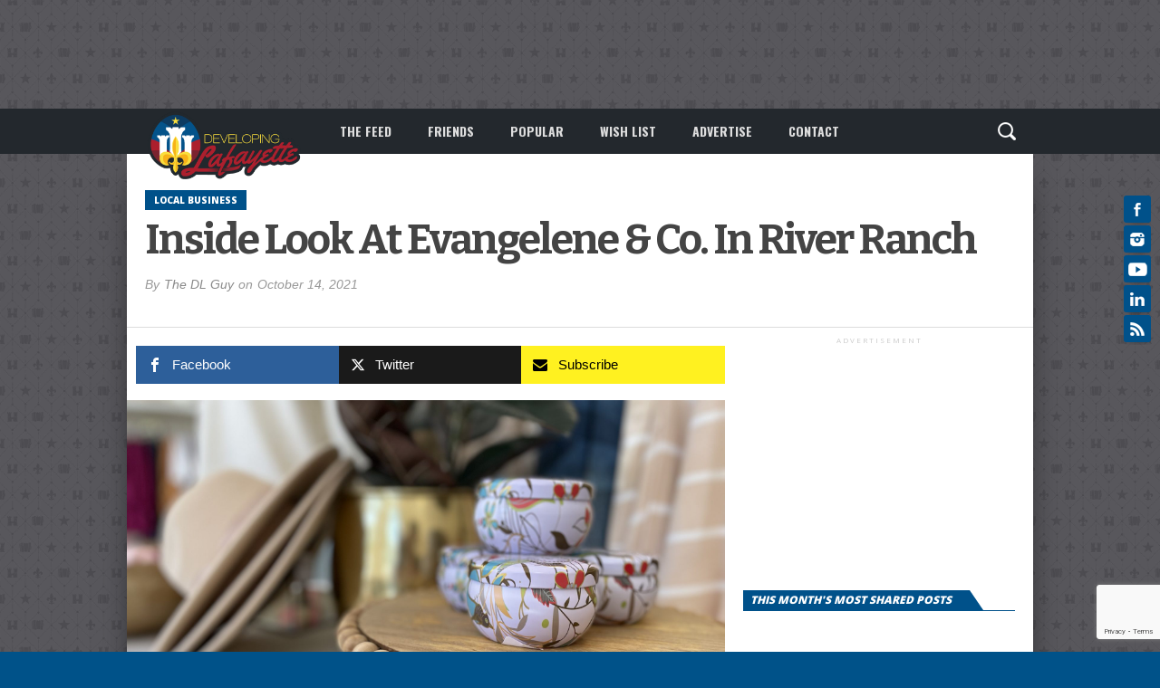

--- FILE ---
content_type: text/html; charset=UTF-8
request_url: https://developinglafayette.com/wp/inside-look-at-evangelene-co-in-river-ranch/
body_size: 80769
content:
<!DOCTYPE html>
<html xmlns="https://www.w3.org/1999/xhtml" lang="en-US" id="html">
<head>
<meta http-equiv="Content-Type" content="text/html; charset=UTF-8" />
<meta name="viewport" content="width=device-width, initial-scale=1.0, maximum-scale=1.0" />

<script id="mcjs">
  !function(c,h,i,m,p){m=c.createElement(h),p=c.getElementsByTagName(h)[0],m.async=1,m.src=i,p.parentNode.insertBefore(m,p)}(document,"script","https://chimpstatic.com/mcjs-connected/js/users/fcaa584f9ed4aeec0b3fce096/f92547d4d5b18ac8eda5ba9d3.js");
</script>


<link rel="shortcut icon" href="/wp-content/logos/DL2016_16x16_Favicon.png" /><link rel="alternate" type="application/rss+xml" title="RSS 2.0" href="https://developinglafayette.com/feed/" />
<link rel="alternate" type="text/xml" title="RSS .92" href="https://developinglafayette.com/feed/rss/" />
<link rel="alternate" type="application/atom+xml" title="Atom 0.3" href="https://developinglafayette.com/feed/atom/" />
<link rel="pingback" href="https://developinglafayette.com/xmlrpc.php" />

<meta property="og:image" content="https://developinglafayette.com/wp-content/uploads/2021/10/img_7398-2000x1200.jpg" />

<meta property="og:type" content="article" />
<meta property="og:description" content="" />
<link rel="author" href=""/>


<!-- Global site tag (gtag.js) - Google Analytics -->
<script async src="https://www.googletagmanager.com/gtag/js?id=UA-41410612-1"></script>
<script>
  window.dataLayer = window.dataLayer || [];
  function gtag(){dataLayer.push(arguments);}
  gtag('js', new Date());

  gtag('config', 'UA-41410612-1');
</script>

<title>Inside Look At Evangelene &amp; Co. In River Ranch &#8211; Developing Lafayette</title>
<meta name='robots' content='max-image-preview:large' />
<link rel="alternate" type="application/rss+xml" title="Developing Lafayette &raquo; Feed" href="https://developinglafayette.com/feed/" />
<link rel="alternate" type="application/rss+xml" title="Developing Lafayette &raquo; Comments Feed" href="https://developinglafayette.com/comments/feed/" />
<script type="text/javascript">
window._wpemojiSettings = {"baseUrl":"https:\/\/s.w.org\/images\/core\/emoji\/14.0.0\/72x72\/","ext":".png","svgUrl":"https:\/\/s.w.org\/images\/core\/emoji\/14.0.0\/svg\/","svgExt":".svg","source":{"concatemoji":"https:\/\/developinglafayette.com\/wp-includes\/js\/wp-emoji-release.min.js?ver=6.1.9"}};
/*! This file is auto-generated */
!function(e,a,t){var n,r,o,i=a.createElement("canvas"),p=i.getContext&&i.getContext("2d");function s(e,t){var a=String.fromCharCode,e=(p.clearRect(0,0,i.width,i.height),p.fillText(a.apply(this,e),0,0),i.toDataURL());return p.clearRect(0,0,i.width,i.height),p.fillText(a.apply(this,t),0,0),e===i.toDataURL()}function c(e){var t=a.createElement("script");t.src=e,t.defer=t.type="text/javascript",a.getElementsByTagName("head")[0].appendChild(t)}for(o=Array("flag","emoji"),t.supports={everything:!0,everythingExceptFlag:!0},r=0;r<o.length;r++)t.supports[o[r]]=function(e){if(p&&p.fillText)switch(p.textBaseline="top",p.font="600 32px Arial",e){case"flag":return s([127987,65039,8205,9895,65039],[127987,65039,8203,9895,65039])?!1:!s([55356,56826,55356,56819],[55356,56826,8203,55356,56819])&&!s([55356,57332,56128,56423,56128,56418,56128,56421,56128,56430,56128,56423,56128,56447],[55356,57332,8203,56128,56423,8203,56128,56418,8203,56128,56421,8203,56128,56430,8203,56128,56423,8203,56128,56447]);case"emoji":return!s([129777,127995,8205,129778,127999],[129777,127995,8203,129778,127999])}return!1}(o[r]),t.supports.everything=t.supports.everything&&t.supports[o[r]],"flag"!==o[r]&&(t.supports.everythingExceptFlag=t.supports.everythingExceptFlag&&t.supports[o[r]]);t.supports.everythingExceptFlag=t.supports.everythingExceptFlag&&!t.supports.flag,t.DOMReady=!1,t.readyCallback=function(){t.DOMReady=!0},t.supports.everything||(n=function(){t.readyCallback()},a.addEventListener?(a.addEventListener("DOMContentLoaded",n,!1),e.addEventListener("load",n,!1)):(e.attachEvent("onload",n),a.attachEvent("onreadystatechange",function(){"complete"===a.readyState&&t.readyCallback()})),(e=t.source||{}).concatemoji?c(e.concatemoji):e.wpemoji&&e.twemoji&&(c(e.twemoji),c(e.wpemoji)))}(window,document,window._wpemojiSettings);
</script>
<style type="text/css">
img.wp-smiley,
img.emoji {
	display: inline !important;
	border: none !important;
	box-shadow: none !important;
	height: 1em !important;
	width: 1em !important;
	margin: 0 0.07em !important;
	vertical-align: -0.1em !important;
	background: none !important;
	padding: 0 !important;
}
</style>
	<style type="text/css">
</style><link rel='stylesheet' id='wp-block-library-css' href='https://developinglafayette.com/wp-includes/css/dist/block-library/style.min.css?ver=6.1.9' type='text/css' media='all' />
<style id='wp-block-library-inline-css' type='text/css'>
.has-text-align-justify{text-align:justify;}
</style>
<link rel='stylesheet' id='classic-theme-styles-css' href='https://developinglafayette.com/wp-includes/css/classic-themes.min.css?ver=1' type='text/css' media='all' />
<style id='global-styles-inline-css' type='text/css'>
body{--wp--preset--color--black: #000000;--wp--preset--color--cyan-bluish-gray: #abb8c3;--wp--preset--color--white: #ffffff;--wp--preset--color--pale-pink: #f78da7;--wp--preset--color--vivid-red: #cf2e2e;--wp--preset--color--luminous-vivid-orange: #ff6900;--wp--preset--color--luminous-vivid-amber: #fcb900;--wp--preset--color--light-green-cyan: #7bdcb5;--wp--preset--color--vivid-green-cyan: #00d084;--wp--preset--color--pale-cyan-blue: #8ed1fc;--wp--preset--color--vivid-cyan-blue: #0693e3;--wp--preset--color--vivid-purple: #9b51e0;--wp--preset--gradient--vivid-cyan-blue-to-vivid-purple: linear-gradient(135deg,rgba(6,147,227,1) 0%,rgb(155,81,224) 100%);--wp--preset--gradient--light-green-cyan-to-vivid-green-cyan: linear-gradient(135deg,rgb(122,220,180) 0%,rgb(0,208,130) 100%);--wp--preset--gradient--luminous-vivid-amber-to-luminous-vivid-orange: linear-gradient(135deg,rgba(252,185,0,1) 0%,rgba(255,105,0,1) 100%);--wp--preset--gradient--luminous-vivid-orange-to-vivid-red: linear-gradient(135deg,rgba(255,105,0,1) 0%,rgb(207,46,46) 100%);--wp--preset--gradient--very-light-gray-to-cyan-bluish-gray: linear-gradient(135deg,rgb(238,238,238) 0%,rgb(169,184,195) 100%);--wp--preset--gradient--cool-to-warm-spectrum: linear-gradient(135deg,rgb(74,234,220) 0%,rgb(151,120,209) 20%,rgb(207,42,186) 40%,rgb(238,44,130) 60%,rgb(251,105,98) 80%,rgb(254,248,76) 100%);--wp--preset--gradient--blush-light-purple: linear-gradient(135deg,rgb(255,206,236) 0%,rgb(152,150,240) 100%);--wp--preset--gradient--blush-bordeaux: linear-gradient(135deg,rgb(254,205,165) 0%,rgb(254,45,45) 50%,rgb(107,0,62) 100%);--wp--preset--gradient--luminous-dusk: linear-gradient(135deg,rgb(255,203,112) 0%,rgb(199,81,192) 50%,rgb(65,88,208) 100%);--wp--preset--gradient--pale-ocean: linear-gradient(135deg,rgb(255,245,203) 0%,rgb(182,227,212) 50%,rgb(51,167,181) 100%);--wp--preset--gradient--electric-grass: linear-gradient(135deg,rgb(202,248,128) 0%,rgb(113,206,126) 100%);--wp--preset--gradient--midnight: linear-gradient(135deg,rgb(2,3,129) 0%,rgb(40,116,252) 100%);--wp--preset--duotone--dark-grayscale: url('#wp-duotone-dark-grayscale');--wp--preset--duotone--grayscale: url('#wp-duotone-grayscale');--wp--preset--duotone--purple-yellow: url('#wp-duotone-purple-yellow');--wp--preset--duotone--blue-red: url('#wp-duotone-blue-red');--wp--preset--duotone--midnight: url('#wp-duotone-midnight');--wp--preset--duotone--magenta-yellow: url('#wp-duotone-magenta-yellow');--wp--preset--duotone--purple-green: url('#wp-duotone-purple-green');--wp--preset--duotone--blue-orange: url('#wp-duotone-blue-orange');--wp--preset--font-size--small: 13px;--wp--preset--font-size--medium: 20px;--wp--preset--font-size--large: 36px;--wp--preset--font-size--x-large: 42px;}.has-black-color{color: var(--wp--preset--color--black) !important;}.has-cyan-bluish-gray-color{color: var(--wp--preset--color--cyan-bluish-gray) !important;}.has-white-color{color: var(--wp--preset--color--white) !important;}.has-pale-pink-color{color: var(--wp--preset--color--pale-pink) !important;}.has-vivid-red-color{color: var(--wp--preset--color--vivid-red) !important;}.has-luminous-vivid-orange-color{color: var(--wp--preset--color--luminous-vivid-orange) !important;}.has-luminous-vivid-amber-color{color: var(--wp--preset--color--luminous-vivid-amber) !important;}.has-light-green-cyan-color{color: var(--wp--preset--color--light-green-cyan) !important;}.has-vivid-green-cyan-color{color: var(--wp--preset--color--vivid-green-cyan) !important;}.has-pale-cyan-blue-color{color: var(--wp--preset--color--pale-cyan-blue) !important;}.has-vivid-cyan-blue-color{color: var(--wp--preset--color--vivid-cyan-blue) !important;}.has-vivid-purple-color{color: var(--wp--preset--color--vivid-purple) !important;}.has-black-background-color{background-color: var(--wp--preset--color--black) !important;}.has-cyan-bluish-gray-background-color{background-color: var(--wp--preset--color--cyan-bluish-gray) !important;}.has-white-background-color{background-color: var(--wp--preset--color--white) !important;}.has-pale-pink-background-color{background-color: var(--wp--preset--color--pale-pink) !important;}.has-vivid-red-background-color{background-color: var(--wp--preset--color--vivid-red) !important;}.has-luminous-vivid-orange-background-color{background-color: var(--wp--preset--color--luminous-vivid-orange) !important;}.has-luminous-vivid-amber-background-color{background-color: var(--wp--preset--color--luminous-vivid-amber) !important;}.has-light-green-cyan-background-color{background-color: var(--wp--preset--color--light-green-cyan) !important;}.has-vivid-green-cyan-background-color{background-color: var(--wp--preset--color--vivid-green-cyan) !important;}.has-pale-cyan-blue-background-color{background-color: var(--wp--preset--color--pale-cyan-blue) !important;}.has-vivid-cyan-blue-background-color{background-color: var(--wp--preset--color--vivid-cyan-blue) !important;}.has-vivid-purple-background-color{background-color: var(--wp--preset--color--vivid-purple) !important;}.has-black-border-color{border-color: var(--wp--preset--color--black) !important;}.has-cyan-bluish-gray-border-color{border-color: var(--wp--preset--color--cyan-bluish-gray) !important;}.has-white-border-color{border-color: var(--wp--preset--color--white) !important;}.has-pale-pink-border-color{border-color: var(--wp--preset--color--pale-pink) !important;}.has-vivid-red-border-color{border-color: var(--wp--preset--color--vivid-red) !important;}.has-luminous-vivid-orange-border-color{border-color: var(--wp--preset--color--luminous-vivid-orange) !important;}.has-luminous-vivid-amber-border-color{border-color: var(--wp--preset--color--luminous-vivid-amber) !important;}.has-light-green-cyan-border-color{border-color: var(--wp--preset--color--light-green-cyan) !important;}.has-vivid-green-cyan-border-color{border-color: var(--wp--preset--color--vivid-green-cyan) !important;}.has-pale-cyan-blue-border-color{border-color: var(--wp--preset--color--pale-cyan-blue) !important;}.has-vivid-cyan-blue-border-color{border-color: var(--wp--preset--color--vivid-cyan-blue) !important;}.has-vivid-purple-border-color{border-color: var(--wp--preset--color--vivid-purple) !important;}.has-vivid-cyan-blue-to-vivid-purple-gradient-background{background: var(--wp--preset--gradient--vivid-cyan-blue-to-vivid-purple) !important;}.has-light-green-cyan-to-vivid-green-cyan-gradient-background{background: var(--wp--preset--gradient--light-green-cyan-to-vivid-green-cyan) !important;}.has-luminous-vivid-amber-to-luminous-vivid-orange-gradient-background{background: var(--wp--preset--gradient--luminous-vivid-amber-to-luminous-vivid-orange) !important;}.has-luminous-vivid-orange-to-vivid-red-gradient-background{background: var(--wp--preset--gradient--luminous-vivid-orange-to-vivid-red) !important;}.has-very-light-gray-to-cyan-bluish-gray-gradient-background{background: var(--wp--preset--gradient--very-light-gray-to-cyan-bluish-gray) !important;}.has-cool-to-warm-spectrum-gradient-background{background: var(--wp--preset--gradient--cool-to-warm-spectrum) !important;}.has-blush-light-purple-gradient-background{background: var(--wp--preset--gradient--blush-light-purple) !important;}.has-blush-bordeaux-gradient-background{background: var(--wp--preset--gradient--blush-bordeaux) !important;}.has-luminous-dusk-gradient-background{background: var(--wp--preset--gradient--luminous-dusk) !important;}.has-pale-ocean-gradient-background{background: var(--wp--preset--gradient--pale-ocean) !important;}.has-electric-grass-gradient-background{background: var(--wp--preset--gradient--electric-grass) !important;}.has-midnight-gradient-background{background: var(--wp--preset--gradient--midnight) !important;}.has-small-font-size{font-size: var(--wp--preset--font-size--small) !important;}.has-medium-font-size{font-size: var(--wp--preset--font-size--medium) !important;}.has-large-font-size{font-size: var(--wp--preset--font-size--large) !important;}.has-x-large-font-size{font-size: var(--wp--preset--font-size--x-large) !important;}
.wp-block-navigation a:where(:not(.wp-element-button)){color: inherit;}
:where(.wp-block-columns.is-layout-flex){gap: 2em;}
.wp-block-pullquote{font-size: 1.5em;line-height: 1.6;}
</style>
<link rel='stylesheet' id='arve-main-css' href='https://developinglafayette.com/wp-content/plugins/advanced-responsive-video-embedder/build/main.css?ver=70807f607880d07700da' type='text/css' media='all' />
<link rel='stylesheet' id='wpcf7-stripe-css' href='https://developinglafayette.com/wp-content/plugins/contact-form-7/modules/stripe/style.css?ver=5.7.2' type='text/css' media='all' />
<link rel='stylesheet' id='contact-form-7-css' href='https://developinglafayette.com/wp-content/plugins/contact-form-7/includes/css/styles.css?ver=5.7.2' type='text/css' media='all' />
<link rel='stylesheet' id='mashsb-styles-css' href='https://developinglafayette.com/wp-content/plugins/mashsharer/assets/css/mashsb.min.css?ver=4.0.47' type='text/css' media='all' />
<style id='mashsb-styles-inline-css' type='text/css'>
.mashsb-count {color:#0084B4;}@media only screen and (min-width:568px){.mashsb-buttons a {min-width: 177px;}}
</style>
<link rel='stylesheet' id='secondline-psb-subscribe-button-styles-css' href='https://developinglafayette.com/wp-content/plugins/podcast-subscribe-buttons/assets/css/secondline-psb-styles.css?ver=6.1.9' type='text/css' media='all' />
<link rel='stylesheet' id='parent-style-css' href='https://developinglafayette.com/wp-content/themes/osage/style.css?ver=6.1.9' type='text/css' media='all' />
<link rel='stylesheet' id='child-style-css' href='https://developinglafayette.com/wp-content/themes/osage-child/style.css?ver=1.2' type='text/css' media='all' />
<link rel='stylesheet' id='mvp-style-css' href='https://developinglafayette.com/wp-content/themes/osage-child/style.css?ver=6.1.9' type='text/css' media='all' />
<link rel='stylesheet' id='reset-css' href='https://developinglafayette.com/wp-content/themes/osage/css/reset.css?ver=6.1.9' type='text/css' media='all' />
<link rel='stylesheet' id='media-queries-css' href='https://developinglafayette.com/wp-content/themes/osage/css/media-queries.css?ver=6.1.9' type='text/css' media='all' />
<link rel='stylesheet' id='menufication-css' href='https://developinglafayette.com/wp-content/themes/osage/css/menufication.css?ver=6.1.9' type='text/css' media='all' />
<link rel='stylesheet' id='jetpack_css-css' href='https://developinglafayette.com/wp-content/plugins/jetpack/css/jetpack.css?ver=9.6.1' type='text/css' media='all' />
<link rel='stylesheet' id='menufication-css-css' href='https://developinglafayette.com/wp-content/plugins/menufication/css/menufication.min.css?ver=6.1.9' type='text/css' media='all' />
<script async="async" type='text/javascript' src='https://developinglafayette.com/wp-content/plugins/advanced-responsive-video-embedder/build/main.js?ver=70807f607880d07700da' id='arve-main-js'></script>
<script type='text/javascript' src='https://js.stripe.com/v3/' id='stripe-js'></script>
<script type='text/javascript' src='https://developinglafayette.com/wp-includes/js/jquery/jquery.min.js?ver=3.6.1' id='jquery-core-js'></script>
<script type='text/javascript' src='https://developinglafayette.com/wp-includes/js/jquery/jquery-migrate.min.js?ver=3.3.2' id='jquery-migrate-js'></script>
<script type='text/javascript' id='mashsb-js-extra'>
/* <![CDATA[ */
var mashsb = {"shares":"31","round_shares":"1","animate_shares":"0","dynamic_buttons":"0","share_url":"https:\/\/developinglafayette.com\/wp\/inside-look-at-evangelene-co-in-river-ranch\/","title":"Inside+Look+At+Evangelene+%26+Co.+In+River+Ranch","image":"https:\/\/developinglafayette.com\/wp-content\/uploads\/2021\/10\/img_7398.jpg","desc":"https:\/\/www.facebook.com\/DevelopingLafayette\/videos\/1856621737856927","hashtag":"@whatsthe_dl","subscribe":"link","subscribe_url":"http:\/\/eepurl.com\/dF-US1","activestatus":"1","singular":"1","twitter_popup":"1","refresh":"0","nonce":"00eda8bcaa","postid":"29813","servertime":"1768796124","ajaxurl":"https:\/\/developinglafayette.com\/wp-admin\/admin-ajax.php"};
/* ]]> */
</script>
<script type='text/javascript' src='https://developinglafayette.com/wp-content/plugins/mashsharer/assets/js/mashsb.min.js?ver=4.0.47' id='mashsb-js'></script>
<script type='text/javascript' id='menufication-js-js-extra'>
/* <![CDATA[ */
var wp_menufication = {"element":"#wp_menufication","enable_menufication":"on","headerLogo":"https:\/\/developinglafayette.com\/wp-content\/uploads\/2017\/01\/New2016DLogo_MobileNavHeader-3.png","headerLogoLink":"https:\/\/developinglafayette.com","menuLogo":"https:\/\/developinglafayette.com\/wp-content\/uploads\/2017\/01\/New2016DLogo_MobileNav-1.png","menuText":"","triggerWidth":"770","addHomeLink":null,"addHomeText":"Feed","addSearchField":"on","hideDefaultMenu":"on","onlyMobile":"on","direction":"left","theme":"dark","childMenuSupport":"on","childMenuSelector":"sub-menu, children","activeClassSelector":"current-menu-item, current-page-item, active","enableSwipe":"on","doCapitalization":null,"supportAndroidAbove":"3.5","disableSlideScaling":null,"toggleElement":"","customMenuElement":"","customFixedHeader":"","addToFixedHolder":"","page_menu_support":null,"wrapTagsInList":"","allowedTags":"DIV, NAV, UL, OL, LI, A, P, H1, H2, H3, H4, SPAN, FORM, INPUT, SEARCH","customCSS":"","is_page_menu":"","enableMultiple":"","is_user_logged_in":""};
/* ]]> */
</script>
<script type='text/javascript' src='https://developinglafayette.com/wp-content/plugins/menufication/js/jquery.menufication.min.js?ver=6.1.9' id='menufication-js-js'></script>
<script type='text/javascript' src='https://developinglafayette.com/wp-content/plugins/menufication/js/menufication-setup.js?ver=6.1.9' id='menufication-js-setup-js'></script>
<link rel="https://api.w.org/" href="https://developinglafayette.com/wp-json/" /><link rel="alternate" type="application/json" href="https://developinglafayette.com/wp-json/wp/v2/posts/29813" /><link rel="EditURI" type="application/rsd+xml" title="RSD" href="https://developinglafayette.com/xmlrpc.php?rsd" />
<link rel="wlwmanifest" type="application/wlwmanifest+xml" href="https://developinglafayette.com/wp-includes/wlwmanifest.xml" />
<meta name="generator" content="WordPress 6.1.9" />
<link rel="canonical" href="https://developinglafayette.com/wp/inside-look-at-evangelene-co-in-river-ranch/" />
<link rel='shortlink' href='https://developinglafayette.com/?p=29813' />
<link rel="alternate" type="application/json+oembed" href="https://developinglafayette.com/wp-json/oembed/1.0/embed?url=https%3A%2F%2Fdevelopinglafayette.com%2Fwp%2Finside-look-at-evangelene-co-in-river-ranch%2F" />
<link rel="alternate" type="text/xml+oembed" href="https://developinglafayette.com/wp-json/oembed/1.0/embed?url=https%3A%2F%2Fdevelopinglafayette.com%2Fwp%2Finside-look-at-evangelene-co-in-river-ranch%2F&#038;format=xml" />
<script type="text/javascript">
  (function(c) {
    var script = document.createElement("script");
    script.src = "https://js.memberful.com/embed.js";
    script.onload = function() { Memberful.setup(c) };
    document.head.appendChild(script);
  })({
    site: ["https:\/\/dl.memberful.com"]  });
</script>
		<script type="text/javascript">
				(function(c,l,a,r,i,t,y){
					c[a]=c[a]||function(){(c[a].q=c[a].q||[]).push(arguments)};t=l.createElement(r);t.async=1;
					t.src="https://www.clarity.ms/tag/"+i+"?ref=wordpress";y=l.getElementsByTagName(r)[0];y.parentNode.insertBefore(t,y);
				})(window, document, "clarity", "script", "v1wy81eyk9");
		</script>
		<style type='text/css'>img#wpstats{display:none}</style>
		
<style type='text/css'>

@import url(//fonts.googleapis.com/css?family=Open+Sans:100,200,300,400,500,600,700,800,900|Oswald:100,200,300,400,500,600,700,800,900|Bitter:100,200,300,400,500,600,700,800,900|Acme:400|Oswald:400,700|Open+Sans:400,700,800&subset=latin,latin-ext,cyrillic,cyrillic-ext,greek-ext,greek,vietnamese);

a, a:visited {
	color: #8a8a8a;
	}

a:hover,
h2 a:hover,
#sidebar-wrapper .sidebar-list-text p a:hover,
#footer-widget-wrapper .sidebar-list-text p a:hover,
#footer-nav .menu li a:hover {
	color: #8a8a8a;
	}

#wallpaper {
	background: url() no-repeat 50% 0;
	}

#info-wrapper,
span.post-header,
h4.widget-header,
h4.sidebar-header,
h1.cat-title,
span.post-header {
	background: #00518A;
	}

span.home-header-wrap h4.widget-header:after,
span.sidebar-header-wrap h4.sidebar-header:after,
h4.post-header span.post-header:after,
span.cat-title-contain h1.cat-title:after {
	border-color: transparent transparent transparent #00518A;
	}

span.home-header-wrap,
span.sidebar-header-wrap,
h4.post-header,
span.cat-title-contain {
	border-bottom: 1px solid #00518A;
	}

#social-sites-wrapper ul li,
nav .menu li:hover ul li a:hover,
h3.post-cat,
.woocommerce span.onsale,
.woocommerce-page span.onsale,
span.post-tags-header,
.post-tags a:hover,
span.post-tags-header,
.post-tags a:hover,
.tag-cloud a:hover,
 .woocommerce .widget_price_filter .ui-slider .ui-slider-range {
	background: #00518a;
	}

.woocommerce .widget_price_filter .ui-slider .ui-slider-handle {
	background-color: #00518a;
	}

.headlines-list h3,
nav .menu li:hover a,
h1.cat-heading,
.blog-layout1-text h3,
.blog-layout2-text h3 {
	color: #00518a;
	}

#nav-wrapper,
#search-bar {
	background: #23282D;
	}

nav .menu li a {
	color: #dedede;
	}

h2.featured-headline,
h2.standard-headline,
#content-area h1,
#content-area h2,
#content-area h3,
#content-area h4,
#content-area h5,
#content-area h6 {
	font-family: 'Open Sans', sans-serif;
	}

nav .menu li a {
	font-family: 'Oswald', sans-serif;
	}

.headlines-main-text h2 a,
#sidebar-wrapper .sidebar-list-text p a,
#footer-widget-wrapper .sidebar-list-text p a,
.blog-layout1-text h2 a,
.blog-layout2-text h2 a,
h1.story-title,
.related-text a,
.prev-post a,
.next-post a,
#woo-content h1.page-title,
#woo-content h1,
#woo-content h2,
#woo-content h3,
#woo-content h4,
#woo-content h5,
#woo-content h6,
h2.widget-feat-headline,
h2.widget-stand-headline {
	font-family: 'Bitter', sans-serif;
	}

#menufication-outer-wrap.menufication-transition-in #menufication-scroll-container {
	overflow-y: auto !important;
	}

</style>
	


<style type="text/css">
img[src*='https://developinglafayette.com/wp-content/uploads/2022/12/6c651615-5494-461f-8f76-d215380dd5a0-1.png'] {
  display: none;
}

img[src*='https://developinglafayette.com/wp-content/uploads/2022/12/08a42a4b-de65-46f3-898f-62a03139f1cf.png'] {
  display: none;
}

img[src*='https://developinglafayette.com/wp-content/uploads/2024/03/img_5281-1.jpg'] {
  display: none;
}

/* Style for the DL Friends color legend */
.legend-container {
    display: flex;
    flex-direction: column;
    align-items: center;
    margin-bottom: 20px;
}

/* Style for the color legend */
.legend {
    display: flex;
    justify-content: center;
    margin-bottom: 10px;
}

.legend-item {
    margin-right: 20px;
    padding: 5px 10px;
    border-radius: 5px;
    cursor: pointer;
    background-color: #f2f2f2; /* Default background color for buttons */
    color: #333; /* Button text color */
    text-decoration: none; /* Remove underline */
    transition: background-color 0.3s ease; /* Smooth hover transition */
}

.legend-item.new-member {
    background-color: #d3f4d1; /* Light green background for New Members */
}

.legend-item.veteran-member {
    background-color: #f2f2f2; /* Light gray background for Veteran Members */
}

.legend-item:hover {
    background-color: #ddd; /* Change background color on hover */
}

/* Style for the Friend Count */
.friend-count {
    font-size: 16px;
    color: #888;
}

/* Style for the DL Insider user list */
.dl-insider-users {
    display: grid;
    grid-template-columns: repeat(3, 1fr); /* Adjust column count as needed */
    gap: 20px; /* Adjust gap between users */
}

@media only screen and (max-width: 768px) {
    .dl-insider-users {
        grid-template-columns: repeat(2, 1fr); /* Adjust columns for smaller screens */
    }
}

.dl-insider-user {
    padding: 10px;
    border-radius: 5px;
    background-color: #ffffff; /* White background for user list items */
    box-shadow: 0 2px 4px rgba(0, 0, 0, 0.1); /* Light shadow for user list items */
    transition: background-color 0.3s ease; /* Smooth background color transition */
    color: #333; /* Text color for user names */
    font-size: 14px; /* Font size for user names */
}

.dl-insider-user.new-member {
    background-color: #d3f4d1; /* Light green background for New Members */
}

.dl-insider-user.veteran-member {
    background-color: #f2f2f2; /* Light gray background for Veteran Members */
}

.dl-insider-user:hover {
    background-color: #f9f9f9; /* Light background color on hover */
}

/* NY 2026 */

#nye-fireworks{
  position:fixed;
  inset:0;
  pointer-events:none;
  z-index:9999;
  overflow:hidden;
}

/* Ground glow */
.nye-ground-glow{
  position:absolute;
  bottom:-50px;
  width:640px;
  height:260px;
  transform:translateX(-50%);
  background:radial-gradient(ellipse at center,
    rgba(255,220,120,.6),
    rgba(255,140,80,.25),
    transparent 75%);
  filter:blur(2px);
  opacity:0;
  animation:groundGlow .8s ease-out forwards;
}
@keyframes groundGlow{
  0%{opacity:0;transform:translateX(-50%) scale(.9);}
  25%{opacity:1;}
  100%{opacity:0;transform:translateX(-50%) scale(1.08);}
}

/* Smoke */
.nye-smoke{
  position:absolute;
  width:14px;height:14px;
  border-radius:50%;
  background:rgba(220,220,220,.35);
  filter:blur(.6px);
  transform:translate(-50%,-50%);
  animation:smoke 1.4s ease-out forwards;
}
@keyframes smoke{
  to{transform:translate(-50%,-50%) translate(var(--sx),var(--sy)) scale(3.8);opacity:0;}
}

/* Rocket */
.nye-rocket{
  position:absolute;
  width:6px;height:6px;
  transform:translate(-50%,-50%);
  animation:launch var(--dur) cubic-bezier(.15,.85,.2,1) forwards;
}
.nye-rocket .head{
  width:6px;height:6px;
  border-radius:50%;
  background:#fff;
  box-shadow:0 0 16px rgba(255,255,255,.9);
}
.nye-rocket .trail{
  position:absolute;
  left:50%;top:50%;
  width:2px;height:260px;
  transform:translate(-50%,-100%);
  background:linear-gradient(to top,
    rgba(255,190,90,0),
    rgba(255,255,255,.95));
}
@keyframes launch{
  to{transform:translate(-50%,-50%) translate(var(--dx),var(--dy));opacity:0;}
}

/* Ascent sparks */
.nye-spark{
  position:absolute;
  width:3px;height:3px;
  border-radius:50%;
  background:rgba(255,230,160,.95);
  box-shadow:0 0 10px rgba(255,220,140,.8);
  transform:translate(-50%,-50%);
  animation:spark .6s ease-out forwards;
}
@keyframes spark{
  to{transform:translate(-50%,-50%) translate(var(--tx),var(--ty)) scale(.3);opacity:0;}
}

/* Burst */
.nye-burst{position:absolute;transform:translate(-50%,-50%);}
.nye-core{
  position:absolute;inset:0;
  border-radius:50%;
  animation:coreFade var(--bdur) ease-out forwards;
}
@keyframes coreFade{
  to{transform:scale(4.6);opacity:0;}
}
.nye-particle{
  position:absolute;
  left:50%;top:50%;
  width:4px;height:4px;
  border-radius:50%;
  animation:fly var(--bdur) ease-out forwards;
}
@keyframes fly{
  to{transform:translate(-50%,-50%) translate(var(--px),var(--py));opacity:0;}
}

/* Glitter */
.nye-glitter{
  position:absolute;
  width:2px;height:2px;
  border-radius:50%;
  background:#fff;
  animation:glitter 1.3s ease-out forwards;
}
@keyframes glitter{
  to{transform:translate(var(--gx),var(--gy)) scale(.2);opacity:0;}
}

/* Ending text */
.nye-message{
  position:absolute;inset:0;
  display:flex;
  align-items:center;
  justify-content:center;
  opacity:0;
  transform:translateY(10px);
  transition:.9s ease;
}
.nye-message.show{
  opacity:1;
  transform:translateY(0);
}
.nye-message-inner{
  padding:30px 36px;
  border-radius:24px;
  background:radial-gradient(circle at top,
    rgba(255,255,255,.14),
    rgba(0,0,0,.28));
  backdrop-filter:blur(6px);
  box-shadow:0 16px 50px rgba(0,0,0,.45);
  text-align:center;
  color:#fff;
  font-family:system-ui,-apple-system,Segoe UI,Roboto;
}
.nye-title{
  font-size:clamp(26px,3.2vw,52px);
  font-weight:800;
}
.nye-year{
  margin-top:14px;
  font-size:clamp(76px,10vw,170px);
  font-weight:900;
  letter-spacing:-.04em;
  background:linear-gradient(135deg,#ffe29a,#ff9a5a,#ff4d6d);
  -webkit-background-clip:text;
  color:transparent;
  text-shadow:0 0 40px rgba(255,160,110,.35);
}

/* Reduced motion */
@media (prefers-reduced-motion:reduce){
  #nye-fireworks{display:none;}
}</style>


<!-- WordPress Facebook Integration Begin -->
<!-- Facebook Pixel Code -->
<script>
!function(f,b,e,v,n,t,s){if(f.fbq)return;n=f.fbq=function(){n.callMethod?
n.callMethod.apply(n,arguments):n.queue.push(arguments)};if(!f._fbq)f._fbq=n;
n.push=n;n.loaded=!0;n.version='2.0';n.queue=[];t=b.createElement(e);t.async=!0;
t.src=v;s=b.getElementsByTagName(e)[0];s.parentNode.insertBefore(t,s)}(window,
document,'script','https://connect.facebook.net/en_US/fbevents.js');
fbq('init', '813934522095869', {}, {
    "agent": "wordpress-6.1.9-1.7.5"
});

fbq('track', 'PageView', {
    "source": "wordpress",
    "version": "6.1.9",
    "pluginVersion": "1.7.5"
});

<!-- Support AJAX add to cart -->
if(typeof jQuery != 'undefined') {
  jQuery(document).ready(function($){
    jQuery('body').on('added_to_cart', function(event) {

      // Ajax action.
      $.get('?wc-ajax=fb_inject_add_to_cart_event', function(data) {
        $('head').append(data);
      });

    });
  });
}
<!-- End Support AJAX add to cart -->

</script>
<!-- DO NOT MODIFY -->
<!-- End Facebook Pixel Code -->
<!-- WordPress Facebook Integration end -->
      
<!-- Facebook Pixel Code -->
<noscript>
<img height="1" width="1" style="display:none"
src="https://www.facebook.com/tr?id=813934522095869&ev=PageView&noscript=1"/>
</noscript>
<!-- DO NOT MODIFY -->
<!-- End Facebook Pixel Code -->
          <meta name="onesignal" content="wordpress-plugin"/>
            <script>

      window.OneSignal = window.OneSignal || [];

      OneSignal.push( function() {
        OneSignal.SERVICE_WORKER_UPDATER_PATH = "OneSignalSDKUpdaterWorker.js.php";
                      OneSignal.SERVICE_WORKER_PATH = "OneSignalSDKWorker.js.php";
                      OneSignal.SERVICE_WORKER_PARAM = { scope: "/" };
        OneSignal.setDefaultNotificationUrl("https://developinglafayette.com");
        var oneSignal_options = {};
        window._oneSignalInitOptions = oneSignal_options;

        oneSignal_options['wordpress'] = true;
oneSignal_options['appId'] = '8ce563b5-5d3f-481c-873a-552bb02a2d95';
oneSignal_options['allowLocalhostAsSecureOrigin'] = true;
oneSignal_options['welcomeNotification'] = { };
oneSignal_options['welcomeNotification']['title'] = "";
oneSignal_options['welcomeNotification']['message'] = "";
oneSignal_options['path'] = "https://developinglafayette.com/wp-content/plugins/onesignal-free-web-push-notifications/sdk_files/";
oneSignal_options['safari_web_id'] = "web.onesignal.auto.3cfe9839-ceab-4809-9212-172318dbfb2e";
oneSignal_options['persistNotification'] = true;
oneSignal_options['promptOptions'] = { };
oneSignal_options['notifyButton'] = { };
oneSignal_options['notifyButton']['enable'] = true;
oneSignal_options['notifyButton']['position'] = 'bottom-left';
oneSignal_options['notifyButton']['theme'] = 'default';
oneSignal_options['notifyButton']['size'] = 'small';
oneSignal_options['notifyButton']['showCredit'] = false;
oneSignal_options['notifyButton']['text'] = {};
oneSignal_options['notifyButton']['colors'] = {};
oneSignal_options['notifyButton']['colors']['circle.background'] = '#808080';
                OneSignal.init(window._oneSignalInitOptions);
                OneSignal.showSlidedownPrompt();      });

      function documentInitOneSignal() {
        var oneSignal_elements = document.getElementsByClassName("OneSignal-prompt");

        var oneSignalLinkClickHandler = function(event) { OneSignal.push(['registerForPushNotifications']); event.preventDefault(); };        for(var i = 0; i < oneSignal_elements.length; i++)
          oneSignal_elements[i].addEventListener('click', oneSignalLinkClickHandler, false);
      }

      if (document.readyState === 'complete') {
           documentInitOneSignal();
      }
      else {
           window.addEventListener("load", function(event){
               documentInitOneSignal();
          });
      }
    </script>
<style type="text/css" id="custom-background-css">
body.custom-background { background-color: #005289; background-image: url("https://developinglafayette.com/wp-content/uploads/2022/03/DL_DarkGrey-1.jpg"); background-position: center center; background-size: contain; background-repeat: repeat; background-attachment: fixed; }
</style>
	<style class="wpcode-css-snippet">#mc_embed_signup form {
	padding: 0 !important;
	font-family: 'Open Sans', sans-serif;
}

#mc_embed_signup h2 {
    color: #00518A;
	font-style: italic;
    font-size: 24px !important;
    border-bottom: 1px solid #00518A;
}

.footer-widget #mc_embed_signup h2 {
    font: 800 16px/100% 'Open Sans', sans-serif;
	border-bottom: none;
	font-size: 16px !important;
	color: #777;
	text-transform: uppercase;
	margin: 20px 0 12px;
}

#mc_embed_signup .indicates-required {
	display: none;
}

.textwidget.custom-html-widget #mc_embed_signup .mc-field-group.input-group label {
	position: relative;
    bottom: 1px;
    left: 3px;
}

.textwidget.custom-html-widget #mc_embed_signup .button {
	background-color: #00518A;
	height: unset;
	line-height: unset;
	padding: 8px 18px;
}

#mc_embed_signup .mc-field-group {
	padding-bottom: 10px;
}

.textwidget.custom-html-widget #mc_embed_signup .button:hover {
	background-color: #AAA;
}

.textwidget.custom-html-widget #mc_embed_signup .button:active,
.textwidget.custom-html-widget #mc_embed_signup .button:active:hover {
	background-color: #888;
}

/* Hides frequency checkboxes */
#mc_embed_signup_scroll > div.mc-field-group.input-group {
	display: none;
}</style><script>console.log("Newsletter widget patch")
document.addEventListener("DOMContentLoaded", (e) => {
	updateNewsletterWidgets();
}, {once: true})

function updateNewsletterWidgets() {
	
	const weeklyCheckboxes = document.querySelectorAll("#mc_embed_signup_scroll > div.mc-field-group.input-group > ul > li:nth-child(2) > input");
	
	weeklyCheckboxes[0].checked = true;
	weeklyCheckboxes[1].checked = true;
	
	const heading = document.querySelector("#mc_embed_signup h2");
	if(heading) {heading.innerHTML = `Subscribe to the DL Digest`}
}
</script>
<!-- Jetpack Open Graph Tags -->
<meta property="og:type" content="article" />
<meta property="og:title" content="Inside Look At Evangelene &amp; Co. In River Ranch" />
<meta property="og:url" content="https://developinglafayette.com/wp/inside-look-at-evangelene-co-in-river-ranch/" />
<meta property="og:description" content="Visit the post for more." />
<meta property="article:published_time" content="2021-10-14T15:43:31+00:00" />
<meta property="article:modified_time" content="2021-10-14T16:06:13+00:00" />
<meta property="og:site_name" content="Developing Lafayette" />
<meta property="og:image" content="https://developinglafayette.com/wp-content/uploads/2021/10/img_7398.jpg" />
<meta property="og:image:width" content="2200" />
<meta property="og:image:height" content="1650" />
<meta property="og:locale" content="en_US" />
<meta name="twitter:text:title" content="Inside Look At Evangelene &amp; Co. In River Ranch" />
<meta name="twitter:image" content="https://developinglafayette.com/wp-content/uploads/2021/10/img_7398.jpg?w=640" />
<meta name="twitter:card" content="summary_large_image" />
<meta name="twitter:description" content="Visit the post for more." />

<!-- End Jetpack Open Graph Tags -->
<link rel="icon" href="https://developinglafayette.com/wp-content/uploads/2017/11/cropped-DL2016_Favicon-32x32.png" sizes="32x32" />
<link rel="icon" href="https://developinglafayette.com/wp-content/uploads/2017/11/cropped-DL2016_Favicon-192x192.png" sizes="192x192" />
<link rel="apple-touch-icon" href="https://developinglafayette.com/wp-content/uploads/2017/11/cropped-DL2016_Favicon-180x180.png" />
<meta name="msapplication-TileImage" content="https://developinglafayette.com/wp-content/uploads/2017/11/cropped-DL2016_Favicon-270x270.png" />
		<style type="text/css" id="wp-custom-css">
			.buttonizer.buttonizer-mobile-has-1 .buttonizer-button.button-mobile-1 {
    width: 56px;
    height: 56px;
    left: 0 !important;
    bottom: 0 !important;
    top: -35px !important;
    opacity: 1;
    visibility: visible;
    transform: scale(1) !important;
}

.buttonizer .buttonizer-button {
    display: block;
    top: -35px;
    cursor: pointer;
    outline: none;
    position: relative;
    width: 56px;
    height: 56px;
    max-width: none !important;
    color: #FFFFFF;
    background: #48A4DC;
    box-shadow: 0 2px 5px 0 rgba(0,0,0,0.16), 0 2px 10px 0 rgba(0,0,0,0.12);
    text-align: center;
    text-decoration: none;
    margin-top: 5px;
    border-radius: 50%;
    -moz-border-radius: 50%;
    -webkit-border-radius: 50%;
    transition: all 0.2s ease-in-out;
    -moz-transition: all 0.2s ease-in-out;
    -webkit-transition: all 0.2s ease-in-out;
    -o-transition: all 0.2s ease-in-out;
    user-select: none;
    -moz-user-select: none;
    -webkit-user-drag: none;
    -webkit-user-select: none;
    -ms-user-select: none;
}

.buttonizer.buttonizer-style-default.bottom.right .buttonizer-button-list {
    flex-direction: column-reverse;
    bottom: 70px;
}		</style>
		
<script async='async' src='https://www.googletagservices.com/tag/js/gpt.js'></script>
<script>
  var googletag = googletag || {};
  googletag.cmd = googletag.cmd || [];
</script>

<script>
  googletag.cmd.push(function() {
    googletag.defineSlot('/21301916/300x250', [300, 250], 'div-gpt-ad-1513285359352-0').addService(googletag.pubads());
    googletag.defineSlot('/21301916/300x250x2', [300, 250], 'div-gpt-ad-1513285359352-1').addService(googletag.pubads());
    googletag.defineSlot('/21301916/300x250x3', [300, 250], 'div-gpt-ad-1513285359352-2').addService(googletag.pubads());
    googletag.defineSlot('/21301916/300x600', [300, 600], 'div-gpt-ad-1513285359352-3').addService(googletag.pubads());
    googletag.defineSlot('/21301916/320x50xMobile', [320, 50], 'div-gpt-ad-1571759926177-0').addService(googletag.pubads());
    googletag.defineSlot('/21301916/728x90', [728, 90], 'div-gpt-ad-1513285359352-5').addService(googletag.pubads());
    googletag.defineSlot('/21301916/728x90x2', [728, 90], 'div-gpt-ad-1513285359352-6').addService(googletag.pubads());
    googletag.pubads().enableSingleRequest();
    googletag.enableServices();
  });
</script>

<script type="text/javascript">var _sf_startpt=(new Date()).getTime()</script>

<script type="application/javascript">
  (function(b, o, n, g, s, r, c) { if (b[s]) return; b[s] = {}; b[s].scriptToken = "Xy0xMTE1MzQ0NDc"; r = o.createElement(n); c = o.getElementsByTagName(n)[0]; r.async = 1; r.src = g; r.id = s + n; c.parentNode.insertBefore(r, c); })(window, document, "script", "//cdn.oribi.io/Xy0xMTE1MzQ0NDc/oribi.js", "ORIBI");
</script>
	
</head>

<body class="post-template-default single single-post postid-29813 single-format-standard custom-background">
<div id="social-sites-wrapper">
	<ul>
					<li><a href="https://facebook.com/developinglafayette" alt="Facebook" class="fb-but3" target="_blank"></a></li>
											<li><a href="https://instagram.com/developinglafayette" alt="Instagram" class="instagram-but3" target="_blank"></a></li>
											<li><a href="https://www.youtube.com/channel/UCQjwuK2DrOD8aFEY0LfqUiA" alt="YouTube" class="youtube-but3" target="_blank"></a></li>
							<li><a href="https://www.linkedin.com/company/25033216/" alt="Linkedin" class="linkedin-but3" target="_blank"></a></li>
							<li><a href="https://developinglafayette.com/feed/rss/" alt="RSS Feed" class="rss-but3"></a></li>
			</ul>
</div><!--social-sites-wrapper-->
<div id="site">
	<div id="header-top-wrapper">
									<div id="leaderboard">
					<center><!-- /21301916/728x90 -->
<div id='div-gpt-ad-1513285359352-5' style='height:90px; width:728px;'>
<script>
googletag.cmd.push(function() { googletag.display('div-gpt-ad-1513285359352-5'); });
</script>
</div>
</center>				</div><!--leaderboard-->
										</div><!--header-top-wrapper-->
	<div id="boxed-wrapper">
	<div id="nav-wrapper">
		<div id="nav-container">
																<div id="nav-logo">
											<a itemprop="url" href="https://developinglafayette.com"><img itemprop="logo" src="/wp-content/logos/New2016DLogo_nav2.png" alt="Developing Lafayette" /></a>
									</div><!--nav-logo-->
						<nav>
				<div class="menu-site-menu-2021-container"><ul id="menu-site-menu-2021" class="menu"><div id='wp_menufication'><li class="menufication-search-holder"><form method="get" id="searchform" action="https://developinglafayette.com/">
	<input type="text" name="s" id="s" value="Search" onfocus='if (this.value == "Search") { this.value = ""; }' onblur='if (this.value == "") { this.value = "Search"; }' />
	<input type="hidden" id="searchsubmit" value="Search" />
</form></li><li id="menu-item-12335" class="menu-item menu-item-type-post_type menu-item-object-page menu-item-home menu-item-has-children menu-item-12335"><a href="https://developinglafayette.com/">The Feed</a>
<ul class="sub-menu">
	<li id="menu-item-12334" class="menu-item menu-item-type-post_type menu-item-object-page menu-item-12334"><a href="https://developinglafayette.com/subscribe/">Subscribe To Feed Digest</a></li>
	<li id="menu-item-20115" class="menu-item menu-item-type-post_type menu-item-object-page menu-item-20115"><a href="https://developinglafayette.com/subscribe-to-podcast/">Listen To Our Podcast</a></li>
	<li id="menu-item-32204" class="menu-item menu-item-type-custom menu-item-object-custom menu-item-32204"><a href="https://www.youtube.com/channel/UCKXF7OdzVXyAJlBrAGdgyDA/featured?sub_confirmation=1">Watch Our Podcast</a></li>
	<li id="menu-item-32065" class="menu-item menu-item-type-custom menu-item-object-custom menu-item-32065"><a href="https://scoutrec.com/commercial-sales-reports-lafayette-la/">Commercial Transactions</a></li>
</ul>
</li>
<li id="menu-item-35378" class="menu-item menu-item-type-post_type menu-item-object-page menu-item-35378"><a href="https://developinglafayette.com/best-friends/">Friends</a></li>
<li id="menu-item-12336" class="menu-item menu-item-type-custom menu-item-object-custom menu-item-has-children menu-item-12336"><a href="#">Popular</a>
<ul class="sub-menu">
	<li id="menu-item-17519" class="menu-item menu-item-type-taxonomy menu-item-object-category menu-item-17519"><a href="https://developinglafayette.com/wp/category/the-tea-podcasts/">The Tea Podcasts</a></li>
	<li id="menu-item-12337" class="menu-item menu-item-type-taxonomy menu-item-object-category current-post-ancestor current-menu-parent current-post-parent menu-item-12337"><a href="https://developinglafayette.com/wp/category/local-business/">Local Business</a></li>
	<li id="menu-item-12339" class="menu-item menu-item-type-taxonomy menu-item-object-category menu-item-12339"><a href="https://developinglafayette.com/wp/category/restaurant/">Restaurant</a></li>
	<li id="menu-item-12340" class="menu-item menu-item-type-taxonomy menu-item-object-category current-post-ancestor current-menu-parent current-post-parent menu-item-12340"><a href="https://developinglafayette.com/wp/category/retail-store/">Retail Store</a></li>
</ul>
</li>
<li id="menu-item-12346" class="menu-item menu-item-type-post_type menu-item-object-page menu-item-12346"><a href="https://developinglafayette.com/wish-list/">Wish List</a></li>
<li id="menu-item-12342" class="menu-item menu-item-type-post_type menu-item-object-page menu-item-has-children menu-item-12342"><a href="https://developinglafayette.com/advertise/">Advertise</a>
<ul class="sub-menu">
	<li id="menu-item-32901" class="menu-item menu-item-type-post_type menu-item-object-page menu-item-32901"><a href="https://developinglafayette.com/getfeatured/">Get Featured!</a></li>
</ul>
</li>
<li id="menu-item-12343" class="menu-item menu-item-type-post_type menu-item-object-page menu-item-has-children menu-item-12343"><a href="https://developinglafayette.com/contact/">Contact</a>
<ul class="sub-menu">
	<li id="menu-item-32886" class="menu-item menu-item-type-post_type menu-item-object-page menu-item-32886"><a href="https://developinglafayette.com/getfeatured/">Submit a Paid Priority Post</a></li>
	<li id="menu-item-12344" class="menu-item menu-item-type-post_type menu-item-object-page menu-item-12344"><a href="https://developinglafayette.com/faq/">Frequently Asked Questions</a></li>
	<li id="menu-item-12345" class="menu-item menu-item-type-post_type menu-item-object-page menu-item-privacy-policy menu-item-12345"><a href="https://developinglafayette.com/privacy-policy/">Privacy Policy</a></li>
</ul>
</li>
</div></ul></div>			</nav>
			<div id="search-button">
			</div><!--search-button-->
			<div id="search-bar">
				<form method="get" id="searchform" action="https://developinglafayette.com/">
	<input type="text" name="s" id="s" value="Search" onfocus='if (this.value == "Search") { this.value = ""; }' onblur='if (this.value == "") { this.value = "Search"; }' />
	<input type="hidden" id="searchsubmit" value="Search" />
</form>			</div><!--search-bar-->
		</div><!--nav-container-->
	</div><!--nav-wrapper-->
	<div id="body-wrapper">
				<div id="info-wrapper">
					</div><!--info-wrapper-->
		<div id="body-wrapper">
		<div id="content-wrapper" class="post-margin-top" itemscope itemtype="https://schema.org/Article">
		<article class="post-29813 post type-post status-publish format-standard has-post-thumbnail hentry category-local-business category-retail-store tag-sponsored tag-featured">
			<div id="post-header">
									<h3 class="post-cat">Local Business</h3>
								<h1 class="story-title entry-title" itemprop="name headline">Inside Look At Evangelene &amp; Co. In River Ranch</h1>
				<div id="post-byline">
					<div class="author-contain">
						<p>By</p>
						<span class="vcard author">
						<span class="post-author fn" itemprop="author"><a href="https://developinglafayette.com/wp/author/admin/" title="Posts by The DL Guy" rel="author">The DL Guy</a></span>
						</span>
					</div><!--author-contain-->
					<div class="date-contain">
						<p>on</p>
						<time class="post-date updated" itemprop="datePublished" datetime="2021-10-14" pubdate>October 14, 2021</time>
					</div><!--date-contain-->
				</div><!--post-byline-->
			</div><!--post-header-->
												<div id="content-main">
				<div id="content-main-inner">
							<div id="post-area">
					<div>
					 <aside class="mashsb-container mashsb-main mashsb-stretched"><div class="mashsb-box"><div class="mashsb-buttons"><a class="mashicon-facebook mash-large mash-nomargin mashsb-noshadow" href="https://www.facebook.com/sharer.php?u=https%3A%2F%2Fdevelopinglafayette.com%2Fwp%2Finside-look-at-evangelene-co-in-river-ranch%2F" target="_top" rel="nofollow"><span class="icon"></span><span class="text">Facebook</span></a><a class="mashicon-twitter mash-large mash-nomargin mashsb-noshadow" href="https://twitter.com/intent/tweet?text=Inside%20Look%20At%20Evangelene%20%26%20Co.%20In%20River%20Ranch&amp;url=https://developinglafayette.com/?p=29813&amp;via=whatsthe_dl" target="_top" rel="nofollow"><span class="icon"></span><span class="text">Twitter</span></a><a class="mashicon-subscribe mash-large mash-nomargin mashsb-noshadow" href="#" target="_top" rel="nofollow"><span class="icon"></span><span class="text">Subscribe</span></a><div class="onoffswitch2 mash-large mashsb-noshadow" style="display:none"></div></div></div>
                    <div style="clear:both"></div></aside>
            <!-- Share buttons made by mashshare.net - Version: 4.0.47-->					</div><!--social-sharing-top-->
																																			<div id="featured-image">
																																									<img itemprop="image" src="https://developinglafayette.com/wp-content/uploads/2021/10/img_7398-2000x1200.jpg" />
									</div><!--featured-image-->
																																								<div id="content-area" class="post-section" itemprop="articleBody">
						
<p><div class="fb-video" data-allowfullscreen="true" data-href="https://www.facebook.com/DevelopingLafayette/videos/1856621737856927"></div></p>



<p></p>



<figure class="wp-block-image size-large"><img decoding="async" width="1001" height="562" src="https://developinglafayette.com/wp-content/uploads/2021/10/img_7403-1001x562.jpg" alt="" class="wp-image-29805" srcset="https://developinglafayette.com/wp-content/uploads/2021/10/img_7403-1001x562.jpg 1001w, https://developinglafayette.com/wp-content/uploads/2021/10/img_7403-660x371.jpg 660w, https://developinglafayette.com/wp-content/uploads/2021/10/img_7403-1118x628.jpg 1118w, https://developinglafayette.com/wp-content/uploads/2021/10/img_7403-1536x863.jpg 1536w, https://developinglafayette.com/wp-content/uploads/2021/10/img_7403-2048x1151.jpg 2048w" sizes="(max-width: 1001px) 100vw, 1001px" /></figure>



<figure class="wp-block-image size-large"><img decoding="async" loading="lazy" width="1001" height="562" src="https://developinglafayette.com/wp-content/uploads/2021/10/img_7394-1001x562.jpg" alt="" class="wp-image-29806" srcset="https://developinglafayette.com/wp-content/uploads/2021/10/img_7394-1001x562.jpg 1001w, https://developinglafayette.com/wp-content/uploads/2021/10/img_7394-660x371.jpg 660w, https://developinglafayette.com/wp-content/uploads/2021/10/img_7394-1118x628.jpg 1118w, https://developinglafayette.com/wp-content/uploads/2021/10/img_7394-1536x863.jpg 1536w, https://developinglafayette.com/wp-content/uploads/2021/10/img_7394-2048x1151.jpg 2048w" sizes="(max-width: 1001px) 100vw, 1001px" /></figure>



<figure class="wp-block-image size-large"><img decoding="async" loading="lazy" width="1001" height="562" src="https://developinglafayette.com/wp-content/uploads/2021/10/img_7393-1001x562.jpg" alt="" class="wp-image-29807" srcset="https://developinglafayette.com/wp-content/uploads/2021/10/img_7393-1001x562.jpg 1001w, https://developinglafayette.com/wp-content/uploads/2021/10/img_7393-660x371.jpg 660w, https://developinglafayette.com/wp-content/uploads/2021/10/img_7393-1118x628.jpg 1118w, https://developinglafayette.com/wp-content/uploads/2021/10/img_7393-1536x863.jpg 1536w, https://developinglafayette.com/wp-content/uploads/2021/10/img_7393-2048x1151.jpg 2048w" sizes="(max-width: 1001px) 100vw, 1001px" /></figure>



<figure class="wp-block-image size-large"><img decoding="async" loading="lazy" width="1001" height="751" src="https://developinglafayette.com/wp-content/uploads/2021/10/img_7402-1001x751.jpg" alt="" class="wp-image-29808" srcset="https://developinglafayette.com/wp-content/uploads/2021/10/img_7402-1001x751.jpg 1001w, https://developinglafayette.com/wp-content/uploads/2021/10/img_7402-660x495.jpg 660w, https://developinglafayette.com/wp-content/uploads/2021/10/img_7402-837x628.jpg 837w, https://developinglafayette.com/wp-content/uploads/2021/10/img_7402-1536x1152.jpg 1536w, https://developinglafayette.com/wp-content/uploads/2021/10/img_7402-2048x1536.jpg 2048w" sizes="(max-width: 1001px) 100vw, 1001px" /></figure>



<figure class="wp-block-image size-large"><a href="https://www.facebook.com/DevelopingLafayette/videos/1856621737856927"><img decoding="async" loading="lazy" width="1001" height="751" src="https://developinglafayette.com/wp-content/uploads/2021/10/img_7398-1001x751.jpg" alt="" class="wp-image-29809" srcset="https://developinglafayette.com/wp-content/uploads/2021/10/img_7398-1001x751.jpg 1001w, https://developinglafayette.com/wp-content/uploads/2021/10/img_7398-660x495.jpg 660w, https://developinglafayette.com/wp-content/uploads/2021/10/img_7398-837x628.jpg 837w, https://developinglafayette.com/wp-content/uploads/2021/10/img_7398-1536x1152.jpg 1536w, https://developinglafayette.com/wp-content/uploads/2021/10/img_7398-2048x1536.jpg 2048w" sizes="(max-width: 1001px) 100vw, 1001px" /></a></figure>



<figure class="wp-block-image size-large"><img decoding="async" loading="lazy" width="1001" height="562" src="https://developinglafayette.com/wp-content/uploads/2021/10/img_7391-1001x562.jpg" alt="" class="wp-image-29810" srcset="https://developinglafayette.com/wp-content/uploads/2021/10/img_7391-1001x562.jpg 1001w, https://developinglafayette.com/wp-content/uploads/2021/10/img_7391-660x371.jpg 660w, https://developinglafayette.com/wp-content/uploads/2021/10/img_7391-1118x628.jpg 1118w, https://developinglafayette.com/wp-content/uploads/2021/10/img_7391-1536x863.jpg 1536w, https://developinglafayette.com/wp-content/uploads/2021/10/img_7391-2048x1151.jpg 2048w" sizes="(max-width: 1001px) 100vw, 1001px" /></figure>



<figure class="wp-block-image size-large"><img decoding="async" loading="lazy" width="1001" height="562" src="https://developinglafayette.com/wp-content/uploads/2021/10/img_7404-1001x562.jpg" alt="" class="wp-image-29811" srcset="https://developinglafayette.com/wp-content/uploads/2021/10/img_7404-1001x562.jpg 1001w, https://developinglafayette.com/wp-content/uploads/2021/10/img_7404-660x371.jpg 660w, https://developinglafayette.com/wp-content/uploads/2021/10/img_7404-1118x628.jpg 1118w, https://developinglafayette.com/wp-content/uploads/2021/10/img_7404-1536x863.jpg 1536w, https://developinglafayette.com/wp-content/uploads/2021/10/img_7404-2048x1151.jpg 2048w" sizes="(max-width: 1001px) 100vw, 1001px" /></figure>



<figure class="wp-block-image size-large"><img decoding="async" loading="lazy" width="744" height="1001" src="https://developinglafayette.com/wp-content/uploads/2021/10/img_7693-744x1001.jpg" alt="" class="wp-image-29812" srcset="https://developinglafayette.com/wp-content/uploads/2021/10/img_7693-744x1001.jpg 744w, https://developinglafayette.com/wp-content/uploads/2021/10/img_7693-491x660.jpg 491w, https://developinglafayette.com/wp-content/uploads/2021/10/img_7693-467x628.jpg 467w, https://developinglafayette.com/wp-content/uploads/2021/10/img_7693-1142x1536.jpg 1142w, https://developinglafayette.com/wp-content/uploads/2021/10/img_7693.jpg 1170w" sizes="(max-width: 744px) 100vw, 744px" /></figure>
																			<div id="article-ad">
								<center><!-- /21301916/300x250x3 -->
<div id='div-gpt-ad-1513285359352-2' style='height:250px; width:300px;'>
<script>
googletag.cmd.push(function() { googletag.display('div-gpt-ad-1513285359352-2'); });
</script>
</div>
</center>							</div><!--article-ad-->
																			<div class="post-tags">
								<span class="post-tags-header">Related Items</span><span itemprop="keywords"><a href="https://developinglafayette.com/wp/tag/sponsored/" rel="tag">#Sponsored</a><a href="https://developinglafayette.com/wp/tag/featured/" rel="tag">featured</a></span>
							</div><!--post-tags-->
											</div><!--content-area-->
											<div class="social-sharing-bottom post-section">
							<a href="#" onclick="window.open('https://www.facebook.com/sharer.php?u=https://developinglafayette.com/wp/inside-look-at-evangelene-co-in-river-ranch/&t=Inside Look At Evangelene &amp; Co. In River Ranch', 'facebookShare', 'width=626,height=436'); return false;" title="Share on Facebook"><div class="facebook-share"><span class="fb-but1"></span><p>Share</p></div></a>
							<a href="#" onclick="window.open('https://twitter.com/share?text=Inside Look At Evangelene &amp; Co. In River Ranch -&url=https://developinglafayette.com/wp/inside-look-at-evangelene-co-in-river-ranch/', 'twitterShare', 'width=626,height=436'); return false;" title="Tweet This Post"><div class="twitter-share"><span class="twitter-but1"></span><p>Tweet</p></div></a>
							<a href="#" onclick="window.open('https://pinterest.com/pin/create/button/?url=https://developinglafayette.com/wp/inside-look-at-evangelene-co-in-river-ranch/&media=https://developinglafayette.com/wp-content/uploads/2021/10/img_7398-2000x1200.jpg&description=Inside Look At Evangelene &amp; Co. In River Ranch', 'pinterestShare', 'width=750,height=350'); return false;" title="Pin This Post"><div class="pinterest-share"><span class="pinterest-but1"></span><p>Share</p></div></a>
							<a href="#" onclick="window.open('https://plusone.google.com/_/+1/confirm?hl=en-US&url=https://developinglafayette.com/wp/inside-look-at-evangelene-co-in-river-ranch/', 'googleShare', 'width=626,height=436'); return false;" title="Share on Google+" target="_blank"><div class="google-share"><span class="google-but1"></span><p>Share</p></div></a>
							<a href="https://developinglafayette.com/wp/inside-look-at-evangelene-co-in-river-ranch/#respond"><div class="social-comments"><p>0 comments</p></div></a>
						</div><!--social-sharing-bottom-->
									</div><!--post-area-->
									
										            <div id="related-posts"  class="post-section">
		<h4 class="post-header"><span class="post-header">Recommended for you</span></h4>
			<ul>
            		            			<li>
                		<div class="related-image">
										<a href="https://developinglafayette.com/wp/travis-electrical-services-celebrates-over-20-years-in-business-serving-lafayette-parish/" rel="bookmark" title="Travis’ Electrical Services Celebrates Over 20 Years In Business Serving Lafayette Parish"><img width="360" height="220" src="https://developinglafayette.com/wp-content/uploads/2026/01/image6-360x220.jpg" class="attachment-medium-thumb size-medium-thumb wp-post-image" alt="" decoding="async" loading="lazy" /></a>
									</div><!--related-image-->
				<div class="related-text">
					<a href="https://developinglafayette.com/wp/travis-electrical-services-celebrates-over-20-years-in-business-serving-lafayette-parish/" class="main-headline">Travis’ Electrical Services Celebrates Over 20 Years In Business Serving Lafayette Parish</a>
				</div><!--related-text-->
            			</li>
            		            			<li>
                		<div class="related-image">
										<a href="https://developinglafayette.com/wp/inside-look-at-the-newly-opened-dumpling-hour-of-youngsville-la/" rel="bookmark" title="Inside Look at the Newly Opened Dumpling Hour of Youngsville, LA"><img width="360" height="220" src="https://developinglafayette.com/wp-content/uploads/2025/12/e23cfd8a-2e92-4963-a0ae-d5cb36577760-360x220.jpg" class="attachment-medium-thumb size-medium-thumb wp-post-image" alt="" decoding="async" loading="lazy" /></a>
									</div><!--related-image-->
				<div class="related-text">
					<a href="https://developinglafayette.com/wp/inside-look-at-the-newly-opened-dumpling-hour-of-youngsville-la/" class="main-headline">Inside Look at the Newly Opened Dumpling Hour of Youngsville, LA</a>
				</div><!--related-text-->
            			</li>
            		            			<li>
                		<div class="related-image">
										<a href="https://developinglafayette.com/wp/inside-the-new-ochsner-lafayette-general-andrews-orthopedics-sports-medicine-institute-now-open-on-w-congress-in-lafayette/" rel="bookmark" title="Inside The New Ochsner Lafayette General Andrews Orthopedics &amp; Sports Medicine Institute Now Open on W. Congress in Lafayette"><img width="360" height="220" src="https://developinglafayette.com/wp-content/uploads/2025/11/img_9693-360x220.jpg" class="attachment-medium-thumb size-medium-thumb wp-post-image" alt="" decoding="async" loading="lazy" /></a>
									</div><!--related-image-->
				<div class="related-text">
					<a href="https://developinglafayette.com/wp/inside-the-new-ochsner-lafayette-general-andrews-orthopedics-sports-medicine-institute-now-open-on-w-congress-in-lafayette/" class="main-headline">Inside The New Ochsner Lafayette General Andrews Orthopedics &amp; Sports Medicine Institute Now Open on W. Congress in Lafayette</a>
				</div><!--related-text-->
            			</li>
            		</ul></div>								<div id="comments">
				
	

</div><!--comments-->								</div><!--content-main-inner-->
				</div><!--content-main-->
													<div id="sidebar-wrapper">
	<div id="mvp_ad_widget-2" class="sidebar-widget mvp_ad_widget">			<h4 class="ad-header">Advertisement</h4>
			<div class="widget-ad">
				<div class="DesktopAds">
<!-- /21301916/300x250 -->
<div id='div-gpt-ad-1513285359352-0' style='height:250px; width:300px;'>
<script>
googletag.cmd.push(function() { googletag.display('div-gpt-ad-1513285359352-0'); });
</script>
</div>
</div>			</div><!--widget-ad-->

		</div><!-- MashShare Most Popular Widget //--><div id="mashsb_mostshared_posts_widget-3" class="sidebar-widget widget_mashsb_mostshared_posts_widget"><span class="sidebar-header-wrap"><h4 class="sidebar-header">This Month&#039;s Most Shared Posts</h3></span></div><!-- MashShare Most Popular Widget End //--><div id="block-5" class="sidebar-widget widget_block widget_media_image"><div class="wp-block-image">
<figure class="aligncenter size-small-thumb"><a href="https://www.chasegroupconstruction.com"><img decoding="async" loading="lazy" width="150" height="90" src="https://developinglafayette.com/wp-content/uploads/2023/01/ChaseGroup_Logo-150x90.png" alt="DL Sponsor: Chase Group Construction" class="wp-image-32908"/></a></figure></div></div><div id="mvp_ad_widget-3" class="sidebar-widget mvp_ad_widget">			<h4 class="ad-header">Advertisement</h4>
			<div class="widget-ad">
				<div class="DesktopAds">
<!-- /21301916/300x250x2 -->
<div id='div-gpt-ad-1513285359352-1' style='height:250px; width:300px;'>
<script>
googletag.cmd.push(function() { googletag.display('div-gpt-ad-1513285359352-1'); });
</script>
</div>
</div>			</div><!--widget-ad-->

		</div><div id="mvp_ad_widget-7" class="sidebar-widget mvp_ad_widget">			<h4 class="ad-header">Advertisement</h4>
			<div class="widget-ad">
				<div class="DesktopAds">
<!-- /21301916/300x600 -->
<div id='div-gpt-ad-1513285359352-3' style='height:600px; width:300px;'>
<script>
googletag.cmd.push(function() { googletag.display('div-gpt-ad-1513285359352-3'); });
</script>
</div>
</div>			</div><!--widget-ad-->

		</div></div><!--sidebar-wrapper-->					</article>
	</div><!--content-wrapper-->
</div><!--body-wrapper-->
	<footer id="footer-wrapper">
		<div id="footer">
							<div id="footer-leaderboard">
					<center><!-- /21301916/728x90x2 -->
<div id='div-gpt-ad-1513285359352-6' style='height:90px; width:728px;'>
<script>
googletag.cmd.push(function() { googletag.display('div-gpt-ad-1513285359352-6'); });
</script>
</div>
</center>				</div><!--footer-leaderboard-->
						<div id="footer-nav">
				<div class="menu-mobile-menu-2021-container"><ul id="menu-mobile-menu-2021" class="menu"><li class="menufication-search-holder"><form method="get" id="searchform" action="https://developinglafayette.com/">
	<input type="text" name="s" id="s" value="Search" onfocus='if (this.value == "Search") { this.value = ""; }' onblur='if (this.value == "") { this.value = "Search"; }' />
	<input type="hidden" id="searchsubmit" value="Search" />
</form></li><li id="menu-item-12349" class="menu-item menu-item-type-post_type menu-item-object-page menu-item-home menu-item-12349"><a href="https://developinglafayette.com/">The Feed</a></li>
<li id="menu-item-17462" class="menu-item menu-item-type-taxonomy menu-item-object-category menu-item-has-children menu-item-17462"><a href="https://developinglafayette.com/wp/category/the-tea-podcasts/">The Tea Podcasts</a>
<ul class="sub-menu">
	<li id="menu-item-20116" class="menu-item menu-item-type-post_type menu-item-object-page menu-item-20116"><a href="https://developinglafayette.com/subscribe-to-podcast/">Podcast Schedule</a></li>
</ul>
</li>
<li id="menu-item-12348" class="menu-item menu-item-type-post_type menu-item-object-page menu-item-12348"><a href="https://developinglafayette.com/subscribe/">Subscribe To DL Digest</a></li>
<li id="menu-item-12350" class="menu-item menu-item-type-custom menu-item-object-custom menu-item-has-children menu-item-12350"><a href="#">Popular Categories</a>
<ul class="sub-menu">
	<li id="menu-item-22749" class="menu-item menu-item-type-taxonomy menu-item-object-category menu-item-22749"><a href="https://developinglafayette.com/wp/category/the-tea-podcasts/">The Tea Podcasts</a></li>
	<li id="menu-item-12351" class="menu-item menu-item-type-taxonomy menu-item-object-category current-post-ancestor current-menu-parent current-post-parent menu-item-12351"><a href="https://developinglafayette.com/wp/category/local-business/">Local Business</a></li>
	<li id="menu-item-12353" class="menu-item menu-item-type-taxonomy menu-item-object-category menu-item-12353"><a href="https://developinglafayette.com/wp/category/restaurant/">Restaurant</a></li>
	<li id="menu-item-12354" class="menu-item menu-item-type-taxonomy menu-item-object-category current-post-ancestor current-menu-parent current-post-parent menu-item-12354"><a href="https://developinglafayette.com/wp/category/retail-store/">Retail Store</a></li>
	<li id="menu-item-36734" class="menu-item menu-item-type-custom menu-item-object-custom menu-item-36734"><a href="https://scoutrec.com/commercial-sales-reports-lafayette-la/">Commercial Transactions</a></li>
</ul>
</li>
<li id="menu-item-36735" class="menu-item menu-item-type-post_type menu-item-object-page menu-item-36735"><a href="https://developinglafayette.com/best-friends/">Best Friends</a></li>
<li id="menu-item-12361" class="menu-item menu-item-type-post_type menu-item-object-page menu-item-12361"><a href="https://developinglafayette.com/wish-list/">Wish List</a></li>
<li id="menu-item-12357" class="menu-item menu-item-type-post_type menu-item-object-page menu-item-12357"><a href="https://developinglafayette.com/advertise/">Advertise</a></li>
<li id="menu-item-36733" class="menu-item menu-item-type-post_type menu-item-object-page menu-item-36733"><a href="https://developinglafayette.com/getfeatured/">Submit a Paid Priority Post</a></li>
<li id="menu-item-12358" class="menu-item menu-item-type-post_type menu-item-object-page menu-item-has-children menu-item-12358"><a href="https://developinglafayette.com/contact/">Contact</a>
<ul class="sub-menu">
	<li id="menu-item-12360" class="menu-item menu-item-type-post_type menu-item-object-page menu-item-privacy-policy menu-item-12360"><a href="https://developinglafayette.com/privacy-policy/">Privacy Policy</a></li>
</ul>
</li>
<li id="menu-item-12359" class="menu-item menu-item-type-post_type menu-item-object-page menu-item-12359"><a href="https://developinglafayette.com/faq/">Frequently Asked Questions</a></li>
<li id="menu-item-36965" class="menu-item menu-item-type-post_type menu-item-object-page menu-item-36965"><a href="https://developinglafayette.com/sweepstakes-rules/">Sweepstakes Rules</a></li>
</ul></div>			</div><!--footer-nav-->
			<div id="footer-widget-wrapper">
									<div class="footer-widget">
													<div id="logo-footer">
								<img src="/wp-content/logos/New2016DLogo_footer.png" alt="Developing Lafayette" />
							</div><!--logo-footer-->
												<div class="footer-info-text">
							<p>Developing Lafayette was formed out of curiosity, plain and simple. If it had not been for the question, "What's being built right there?", this site wouldn't exist</p>						</div><!--footer-info-text-->
						<div id="footer-social">
							<ul>
																<li class="fb-item">
									<a href="https://facebook.com/developinglafayette" alt="Facebook" class="fb-but2" target="_blank"></a>
								</li>
																																																<li class="instagram-item">
									<a href="https://instagram.com/developinglafayette" alt="Instagram" class="instagram-but2" target="_blank"></a>
								</li>
																								<li class="youtube-item">
									<a href="https://www.youtube.com/channel/UCQjwuK2DrOD8aFEY0LfqUiA" alt="YouTube" class="youtube-but2" target="_blank"></a>
								</li>
																								<li class="linkedin-item">
									<a href="https://www.linkedin.com/company/25033216/" alt="Linkedin" class="linkedin-but2" target="_blank"></a>
								</li>
																								<li><a href="https://developinglafayette.com/feed/rss/" alt="RSS Feed" class="rss-but2"></a></li>
															</ul>
						</div><!--footer-social-->
						<div id="copyright">
							<p><p style="text-align: left"> © <script>document.write(new Date().getFullYear())</script> · Developing Louisiana, LLC</p></p>
						</div><!--copyright-->
					</div><!--footer-widget-->
								<div id="custom_html-5" class="widget_text footer-widget widget_custom_html"><div class="textwidget custom-html-widget"><!-- Begin Mailchimp Signup Form -->
<link href="//cdn-images.mailchimp.com/embedcode/classic-10_7.css" rel="stylesheet" type="text/css">
<style type="text/css">
	#mc_embed_signup{background-color:rgba(0, 0, 0, 0.0); clear:left; font:14px Helvetica,Arial,sans-serif;}
h2{
	-webkit-backface-visibility: hidden;color: #ddd;}
	/* Add your own Mailchimp form style overrides in your site stylesheet or in this style block.
	   We recommend moving this block and the preceding CSS link to the HEAD of your HTML file. */
</style>
<div id="mc_embed_signup">
<form action="https://DevelopingLafayette.us14.list-manage.com/subscribe/post?u=fcaa584f9ed4aeec0b3fce096&amp;id=56338c58b5" method="post" id="mc-embedded-subscribe-form" name="mc-embedded-subscribe-form" class="validate" target="_blank" novalidate>
    <div id="mc_embed_signup_scroll">
	<h2>Subscribe To The DL Digest</h2>
<div class="indicates-required"><span class="asterisk">*</span> indicates required</div>
<div class="mc-field-group">
	<label for="mce-EMAIL">Email Address  <span class="asterisk">*</span>
</label>
	<input type="email" value="" name="EMAIL" class="required email" id="mce-EMAIL">
</div>
<div class="mc-field-group input-group">
    <strong>Digest Frequency (select one or both) </strong>
    <ul><li><input type="checkbox" value="1" name="group[7289][1]" id="mce-group[7289]-7289-0"><label for="mce-group[7289]-7289-0">Daily</label></li>
<li><input type="checkbox" value="2" name="group[7289][2]" id="mce-group[7289]-7289-1"><label for="mce-group[7289]-7289-1">Weekly/Monthly</label></li>
</ul>
</div>
	<div id="mce-responses" class="clear">
		<div class="response" id="mce-error-response" style="display:none"></div>
		<div class="response" id="mce-success-response" style="display:none"></div>
	</div>    <!-- real people should not fill this in and expect good things - do not remove this or risk form bot signups-->
    <div style="position: absolute; left: -5000px;" aria-hidden="true"><input type="text" name="b_fcaa584f9ed4aeec0b3fce096_56338c58b5" tabindex="-1" value=""></div>
    <div class="clear"><input type="submit" value="Subscribe" name="subscribe" id="mc-embedded-subscribe" class="button"></div>
    </div>
</form>
</div>

<!--End mc_embed_signup--></div></div><div id="custom_html-8" class="widget_text footer-widget widget_custom_html"><div class="textwidget custom-html-widget"><div class="MobileAd" style="">
<!-- /21301916/320x50xMobile -->
<div id='div-gpt-ad-1571759926177-0' style='width: 320px; height: 50px;'>
  <script>
    googletag.cmd.push(function() { googletag.display('div-gpt-ad-1571759926177-0'); });
  </script>
</div>
</div>
<div class="MobileAdBack"></div></div></div><div id="text-3" class="footer-widget widget_text"><h4 class="footer-widget-header">Solution Architecture by:</h4>			<div class="textwidget"><p><a href="https://infascination.com">INFASCINATION</a></p>
<p>A team of AWS consultants with experience in both Cybersecurity and DevSecOps best-practices for startups, public and commercial enterprises.</p>
</div>
		</div>			</div><!--footer-widget-wrapper-->
		</div><!--footer-->
	</footer>
</div><!--boxed-wrapper-->
</div><!--site-->



<script type='text/javascript'>
//<![CDATA[
jQuery(document).ready(function($) {

  $(window).load(function(){
 	 $('.gallery-thumbs').flexslider({
 	   animation: "slide",
 	   controlNav: false,
 	   animationLoop: false,
 	   slideshow: false,
 	   itemWidth: 75,
 	   itemMargin: 10,
    	   prevText: "&lt;",
           nextText: "&gt;",
  	  asNavFor: '.gallery-slider'
 	 });

 	 $('.gallery-slider').flexslider({
 	   animation: "slide",
  	  controlNav: false,
  	  animationLoop: false,
  	  slideshow: false,
    	  prevText: "&lt;",
          nextText: "&gt;",
  	  sync: ".gallery-thumbs"
 	 });
	});

$('.carousel').elastislide({
	imageW 	: 160,
	minItems	: 1,
	margin		: 3
});

});
//]]>
</script>

<script>document.addEventListener('DOMContentLoaded', function() {
    const legendButtons = document.querySelectorAll('.legend-item');
    const allUsers = document.querySelectorAll('.dl-insider-user');

    // Function to handle button click and filter users
    function handleButtonClick(category) {
        allUsers.forEach(function(user) {
            if (category === 'show-all' || user.classList.contains(category)) {
                user.style.display = 'block';
            } else {
                user.style.display = 'none';
            }
        });
    }

    // Event listener for legend button clicks
    legendButtons.forEach(function(button) {
        button.addEventListener('click', function() {
            const category = this.classList[1]; // Get the category class from button
            handleButtonClick(category);
        });
    });

    // Show all users when "Show All" button is clicked
    const showAllButton = document.querySelector('.show-all-button');
    showAllButton.addEventListener('click', function() {
        allUsers.forEach(function(user) {
            user.style.display = 'block';
        });
    });

    // Function to update user count dynamically
    function updateUserCount() {
        const userCountElement = document.querySelector('.user-count');
        if (userCountElement) {
            const visibleUsers = document.querySelectorAll('.dl-insider-user:not([style*="display: none"])');
            const totalUsers = visibleUsers.length;
            userCountElement.textContent = 'Friend Count: ' + totalUsers;
        }
    }

    // Update user count on initial page load
    updateUserCount();

    // Update user count whenever a user is added or removed (custom event)
    document.addEventListener('userAddedOrRemoved', function() {
        updateUserCount();
    });
});
</script><script type='text/javascript' id='jetpack-facebook-embed-js-extra'>
/* <![CDATA[ */
var jpfbembed = {"appid":"249643311490","locale":"en_US"};
/* ]]> */
</script>
<script type='text/javascript' src='https://developinglafayette.com/wp-content/plugins/jetpack/_inc/build/facebook-embed.min.js' id='jetpack-facebook-embed-js'></script>
<script type='text/javascript' src='https://developinglafayette.com/wp-includes/js/comment-reply.min.js?ver=6.1.9' id='comment-reply-js'></script>
<script type='text/javascript' src='https://developinglafayette.com/wp-content/plugins/contact-form-7/includes/swv/js/index.js?ver=5.7.2' id='swv-js'></script>
<script type='text/javascript' id='contact-form-7-js-extra'>
/* <![CDATA[ */
var wpcf7 = {"api":{"root":"https:\/\/developinglafayette.com\/wp-json\/","namespace":"contact-form-7\/v1"}};
/* ]]> */
</script>
<script type='text/javascript' src='https://developinglafayette.com/wp-content/plugins/contact-form-7/includes/js/index.js?ver=5.7.2' id='contact-form-7-js'></script>
<script type='text/javascript' src='https://developinglafayette.com/wp-includes/js/dist/vendor/regenerator-runtime.min.js?ver=0.13.9' id='regenerator-runtime-js'></script>
<script type='text/javascript' src='https://developinglafayette.com/wp-includes/js/dist/vendor/wp-polyfill.min.js?ver=3.15.0' id='wp-polyfill-js'></script>
<script type='text/javascript' id='wpcf7-stripe-js-extra'>
/* <![CDATA[ */
var wpcf7_stripe = {"publishable_key":"pk_live_oEoQcAfapGOJlu0X5wSqS6uT00Nd2aAKpR"};
/* ]]> */
</script>
<script type='text/javascript' src='https://developinglafayette.com/wp-content/plugins/contact-form-7/modules/stripe/index.js?ver=5.7.2' id='wpcf7-stripe-js'></script>
<script type='text/javascript' src='https://developinglafayette.com/wp-content/plugins/podcast-subscribe-buttons/assets/js/modal.min.js?ver=1.0.0' id='secondline_psb_button_modal_script-js'></script>
<script type='text/javascript' src='https://developinglafayette.com/wp-content/themes/osage/js/jquery.iosslider.js?ver=6.1.9' id='iosslider-js'></script>
<script type='text/javascript' src='https://developinglafayette.com/wp-content/themes/osage/js/scripts.js?ver=6.1.9' id='osage-js'></script>
<script type='text/javascript' src='https://developinglafayette.com/wp-content/themes/osage/js/jquery.infinitescroll.js?ver=6.1.9' id='infinitescroll-js'></script>
<script type='text/javascript' src='https://developinglafayette.com/wp-content/themes/osage/js/respond.min.js?ver=6.1.9' id='respond-js'></script>
<script type='text/javascript' src='https://developinglafayette.com/wp-content/themes/osage/js/retina.js?ver=6.1.9' id='retina-js'></script>
<script type='text/javascript' src='https://developinglafayette.com/wp-content/themes/osage/js/jquery.elastislide.js?ver=6.1.9' id='elastislide-js'></script>
<script type='text/javascript' src='https://developinglafayette.com/wp-content/themes/osage/js/jquery.flexslider.js?ver=6.1.9' id='flexslider-js'></script>
<script type='text/javascript' src='https://www.google.com/recaptcha/api.js?render=6LeR0IEUAAAAAO5RFgYk6o9OV6pRPDwaUvrY4zxo&#038;ver=3.0' id='google-recaptcha-js'></script>
<script type='text/javascript' id='wpcf7-recaptcha-js-extra'>
/* <![CDATA[ */
var wpcf7_recaptcha = {"sitekey":"6LeR0IEUAAAAAO5RFgYk6o9OV6pRPDwaUvrY4zxo","actions":{"homepage":"homepage","contactform":"contactform"}};
/* ]]> */
</script>
<script type='text/javascript' src='https://developinglafayette.com/wp-content/plugins/contact-form-7/modules/recaptcha/index.js?ver=5.7.2' id='wpcf7-recaptcha-js'></script>
<script type='text/javascript' src='https://cdn.onesignal.com/sdks/OneSignalSDK.js?ver=6.1.9' async='async' id='remote_sdk-js'></script>
<script src='https://stats.wp.com/e-202604.js' defer></script>
<script>
	_stq = window._stq || [];
	_stq.push([ 'view', {v:'ext',j:'1:9.6.1',blog:'140194451',post:'29813',tz:'-6',srv:'developinglafayette.com'} ]);
	_stq.push([ 'clickTrackerInit', '140194451', '29813' ]);
</script>

<script type="text/javascript">
  var _sf_async_config = { uid: 65386, domain: 'developinglafayette.com', useCanonical: true };
  (function() {
    function loadChartbeat() {
      window._sf_endpt = (new Date()).getTime();
      var e = document.createElement('script');
      e.setAttribute('language', 'javascript');
      e.setAttribute('type', 'text/javascript');
      e.setAttribute('src','//static.chartbeat.com/js/chartbeat.js');
      document.body.appendChild(e);
    };
    var oldonload = window.onload;
    window.onload = (typeof window.onload != 'function') ?
      loadChartbeat : function() { oldonload(); loadChartbeat(); };
  })();
</script>

</body>
</html>


--- FILE ---
content_type: text/html; charset=utf-8
request_url: https://www.google.com/recaptcha/api2/anchor?ar=1&k=6LeR0IEUAAAAAO5RFgYk6o9OV6pRPDwaUvrY4zxo&co=aHR0cHM6Ly9kZXZlbG9waW5nbGFmYXlldHRlLmNvbTo0NDM.&hl=en&v=PoyoqOPhxBO7pBk68S4YbpHZ&size=invisible&anchor-ms=20000&execute-ms=30000&cb=nvbgy0pto7pc
body_size: 48510
content:
<!DOCTYPE HTML><html dir="ltr" lang="en"><head><meta http-equiv="Content-Type" content="text/html; charset=UTF-8">
<meta http-equiv="X-UA-Compatible" content="IE=edge">
<title>reCAPTCHA</title>
<style type="text/css">
/* cyrillic-ext */
@font-face {
  font-family: 'Roboto';
  font-style: normal;
  font-weight: 400;
  font-stretch: 100%;
  src: url(//fonts.gstatic.com/s/roboto/v48/KFO7CnqEu92Fr1ME7kSn66aGLdTylUAMa3GUBHMdazTgWw.woff2) format('woff2');
  unicode-range: U+0460-052F, U+1C80-1C8A, U+20B4, U+2DE0-2DFF, U+A640-A69F, U+FE2E-FE2F;
}
/* cyrillic */
@font-face {
  font-family: 'Roboto';
  font-style: normal;
  font-weight: 400;
  font-stretch: 100%;
  src: url(//fonts.gstatic.com/s/roboto/v48/KFO7CnqEu92Fr1ME7kSn66aGLdTylUAMa3iUBHMdazTgWw.woff2) format('woff2');
  unicode-range: U+0301, U+0400-045F, U+0490-0491, U+04B0-04B1, U+2116;
}
/* greek-ext */
@font-face {
  font-family: 'Roboto';
  font-style: normal;
  font-weight: 400;
  font-stretch: 100%;
  src: url(//fonts.gstatic.com/s/roboto/v48/KFO7CnqEu92Fr1ME7kSn66aGLdTylUAMa3CUBHMdazTgWw.woff2) format('woff2');
  unicode-range: U+1F00-1FFF;
}
/* greek */
@font-face {
  font-family: 'Roboto';
  font-style: normal;
  font-weight: 400;
  font-stretch: 100%;
  src: url(//fonts.gstatic.com/s/roboto/v48/KFO7CnqEu92Fr1ME7kSn66aGLdTylUAMa3-UBHMdazTgWw.woff2) format('woff2');
  unicode-range: U+0370-0377, U+037A-037F, U+0384-038A, U+038C, U+038E-03A1, U+03A3-03FF;
}
/* math */
@font-face {
  font-family: 'Roboto';
  font-style: normal;
  font-weight: 400;
  font-stretch: 100%;
  src: url(//fonts.gstatic.com/s/roboto/v48/KFO7CnqEu92Fr1ME7kSn66aGLdTylUAMawCUBHMdazTgWw.woff2) format('woff2');
  unicode-range: U+0302-0303, U+0305, U+0307-0308, U+0310, U+0312, U+0315, U+031A, U+0326-0327, U+032C, U+032F-0330, U+0332-0333, U+0338, U+033A, U+0346, U+034D, U+0391-03A1, U+03A3-03A9, U+03B1-03C9, U+03D1, U+03D5-03D6, U+03F0-03F1, U+03F4-03F5, U+2016-2017, U+2034-2038, U+203C, U+2040, U+2043, U+2047, U+2050, U+2057, U+205F, U+2070-2071, U+2074-208E, U+2090-209C, U+20D0-20DC, U+20E1, U+20E5-20EF, U+2100-2112, U+2114-2115, U+2117-2121, U+2123-214F, U+2190, U+2192, U+2194-21AE, U+21B0-21E5, U+21F1-21F2, U+21F4-2211, U+2213-2214, U+2216-22FF, U+2308-230B, U+2310, U+2319, U+231C-2321, U+2336-237A, U+237C, U+2395, U+239B-23B7, U+23D0, U+23DC-23E1, U+2474-2475, U+25AF, U+25B3, U+25B7, U+25BD, U+25C1, U+25CA, U+25CC, U+25FB, U+266D-266F, U+27C0-27FF, U+2900-2AFF, U+2B0E-2B11, U+2B30-2B4C, U+2BFE, U+3030, U+FF5B, U+FF5D, U+1D400-1D7FF, U+1EE00-1EEFF;
}
/* symbols */
@font-face {
  font-family: 'Roboto';
  font-style: normal;
  font-weight: 400;
  font-stretch: 100%;
  src: url(//fonts.gstatic.com/s/roboto/v48/KFO7CnqEu92Fr1ME7kSn66aGLdTylUAMaxKUBHMdazTgWw.woff2) format('woff2');
  unicode-range: U+0001-000C, U+000E-001F, U+007F-009F, U+20DD-20E0, U+20E2-20E4, U+2150-218F, U+2190, U+2192, U+2194-2199, U+21AF, U+21E6-21F0, U+21F3, U+2218-2219, U+2299, U+22C4-22C6, U+2300-243F, U+2440-244A, U+2460-24FF, U+25A0-27BF, U+2800-28FF, U+2921-2922, U+2981, U+29BF, U+29EB, U+2B00-2BFF, U+4DC0-4DFF, U+FFF9-FFFB, U+10140-1018E, U+10190-1019C, U+101A0, U+101D0-101FD, U+102E0-102FB, U+10E60-10E7E, U+1D2C0-1D2D3, U+1D2E0-1D37F, U+1F000-1F0FF, U+1F100-1F1AD, U+1F1E6-1F1FF, U+1F30D-1F30F, U+1F315, U+1F31C, U+1F31E, U+1F320-1F32C, U+1F336, U+1F378, U+1F37D, U+1F382, U+1F393-1F39F, U+1F3A7-1F3A8, U+1F3AC-1F3AF, U+1F3C2, U+1F3C4-1F3C6, U+1F3CA-1F3CE, U+1F3D4-1F3E0, U+1F3ED, U+1F3F1-1F3F3, U+1F3F5-1F3F7, U+1F408, U+1F415, U+1F41F, U+1F426, U+1F43F, U+1F441-1F442, U+1F444, U+1F446-1F449, U+1F44C-1F44E, U+1F453, U+1F46A, U+1F47D, U+1F4A3, U+1F4B0, U+1F4B3, U+1F4B9, U+1F4BB, U+1F4BF, U+1F4C8-1F4CB, U+1F4D6, U+1F4DA, U+1F4DF, U+1F4E3-1F4E6, U+1F4EA-1F4ED, U+1F4F7, U+1F4F9-1F4FB, U+1F4FD-1F4FE, U+1F503, U+1F507-1F50B, U+1F50D, U+1F512-1F513, U+1F53E-1F54A, U+1F54F-1F5FA, U+1F610, U+1F650-1F67F, U+1F687, U+1F68D, U+1F691, U+1F694, U+1F698, U+1F6AD, U+1F6B2, U+1F6B9-1F6BA, U+1F6BC, U+1F6C6-1F6CF, U+1F6D3-1F6D7, U+1F6E0-1F6EA, U+1F6F0-1F6F3, U+1F6F7-1F6FC, U+1F700-1F7FF, U+1F800-1F80B, U+1F810-1F847, U+1F850-1F859, U+1F860-1F887, U+1F890-1F8AD, U+1F8B0-1F8BB, U+1F8C0-1F8C1, U+1F900-1F90B, U+1F93B, U+1F946, U+1F984, U+1F996, U+1F9E9, U+1FA00-1FA6F, U+1FA70-1FA7C, U+1FA80-1FA89, U+1FA8F-1FAC6, U+1FACE-1FADC, U+1FADF-1FAE9, U+1FAF0-1FAF8, U+1FB00-1FBFF;
}
/* vietnamese */
@font-face {
  font-family: 'Roboto';
  font-style: normal;
  font-weight: 400;
  font-stretch: 100%;
  src: url(//fonts.gstatic.com/s/roboto/v48/KFO7CnqEu92Fr1ME7kSn66aGLdTylUAMa3OUBHMdazTgWw.woff2) format('woff2');
  unicode-range: U+0102-0103, U+0110-0111, U+0128-0129, U+0168-0169, U+01A0-01A1, U+01AF-01B0, U+0300-0301, U+0303-0304, U+0308-0309, U+0323, U+0329, U+1EA0-1EF9, U+20AB;
}
/* latin-ext */
@font-face {
  font-family: 'Roboto';
  font-style: normal;
  font-weight: 400;
  font-stretch: 100%;
  src: url(//fonts.gstatic.com/s/roboto/v48/KFO7CnqEu92Fr1ME7kSn66aGLdTylUAMa3KUBHMdazTgWw.woff2) format('woff2');
  unicode-range: U+0100-02BA, U+02BD-02C5, U+02C7-02CC, U+02CE-02D7, U+02DD-02FF, U+0304, U+0308, U+0329, U+1D00-1DBF, U+1E00-1E9F, U+1EF2-1EFF, U+2020, U+20A0-20AB, U+20AD-20C0, U+2113, U+2C60-2C7F, U+A720-A7FF;
}
/* latin */
@font-face {
  font-family: 'Roboto';
  font-style: normal;
  font-weight: 400;
  font-stretch: 100%;
  src: url(//fonts.gstatic.com/s/roboto/v48/KFO7CnqEu92Fr1ME7kSn66aGLdTylUAMa3yUBHMdazQ.woff2) format('woff2');
  unicode-range: U+0000-00FF, U+0131, U+0152-0153, U+02BB-02BC, U+02C6, U+02DA, U+02DC, U+0304, U+0308, U+0329, U+2000-206F, U+20AC, U+2122, U+2191, U+2193, U+2212, U+2215, U+FEFF, U+FFFD;
}
/* cyrillic-ext */
@font-face {
  font-family: 'Roboto';
  font-style: normal;
  font-weight: 500;
  font-stretch: 100%;
  src: url(//fonts.gstatic.com/s/roboto/v48/KFO7CnqEu92Fr1ME7kSn66aGLdTylUAMa3GUBHMdazTgWw.woff2) format('woff2');
  unicode-range: U+0460-052F, U+1C80-1C8A, U+20B4, U+2DE0-2DFF, U+A640-A69F, U+FE2E-FE2F;
}
/* cyrillic */
@font-face {
  font-family: 'Roboto';
  font-style: normal;
  font-weight: 500;
  font-stretch: 100%;
  src: url(//fonts.gstatic.com/s/roboto/v48/KFO7CnqEu92Fr1ME7kSn66aGLdTylUAMa3iUBHMdazTgWw.woff2) format('woff2');
  unicode-range: U+0301, U+0400-045F, U+0490-0491, U+04B0-04B1, U+2116;
}
/* greek-ext */
@font-face {
  font-family: 'Roboto';
  font-style: normal;
  font-weight: 500;
  font-stretch: 100%;
  src: url(//fonts.gstatic.com/s/roboto/v48/KFO7CnqEu92Fr1ME7kSn66aGLdTylUAMa3CUBHMdazTgWw.woff2) format('woff2');
  unicode-range: U+1F00-1FFF;
}
/* greek */
@font-face {
  font-family: 'Roboto';
  font-style: normal;
  font-weight: 500;
  font-stretch: 100%;
  src: url(//fonts.gstatic.com/s/roboto/v48/KFO7CnqEu92Fr1ME7kSn66aGLdTylUAMa3-UBHMdazTgWw.woff2) format('woff2');
  unicode-range: U+0370-0377, U+037A-037F, U+0384-038A, U+038C, U+038E-03A1, U+03A3-03FF;
}
/* math */
@font-face {
  font-family: 'Roboto';
  font-style: normal;
  font-weight: 500;
  font-stretch: 100%;
  src: url(//fonts.gstatic.com/s/roboto/v48/KFO7CnqEu92Fr1ME7kSn66aGLdTylUAMawCUBHMdazTgWw.woff2) format('woff2');
  unicode-range: U+0302-0303, U+0305, U+0307-0308, U+0310, U+0312, U+0315, U+031A, U+0326-0327, U+032C, U+032F-0330, U+0332-0333, U+0338, U+033A, U+0346, U+034D, U+0391-03A1, U+03A3-03A9, U+03B1-03C9, U+03D1, U+03D5-03D6, U+03F0-03F1, U+03F4-03F5, U+2016-2017, U+2034-2038, U+203C, U+2040, U+2043, U+2047, U+2050, U+2057, U+205F, U+2070-2071, U+2074-208E, U+2090-209C, U+20D0-20DC, U+20E1, U+20E5-20EF, U+2100-2112, U+2114-2115, U+2117-2121, U+2123-214F, U+2190, U+2192, U+2194-21AE, U+21B0-21E5, U+21F1-21F2, U+21F4-2211, U+2213-2214, U+2216-22FF, U+2308-230B, U+2310, U+2319, U+231C-2321, U+2336-237A, U+237C, U+2395, U+239B-23B7, U+23D0, U+23DC-23E1, U+2474-2475, U+25AF, U+25B3, U+25B7, U+25BD, U+25C1, U+25CA, U+25CC, U+25FB, U+266D-266F, U+27C0-27FF, U+2900-2AFF, U+2B0E-2B11, U+2B30-2B4C, U+2BFE, U+3030, U+FF5B, U+FF5D, U+1D400-1D7FF, U+1EE00-1EEFF;
}
/* symbols */
@font-face {
  font-family: 'Roboto';
  font-style: normal;
  font-weight: 500;
  font-stretch: 100%;
  src: url(//fonts.gstatic.com/s/roboto/v48/KFO7CnqEu92Fr1ME7kSn66aGLdTylUAMaxKUBHMdazTgWw.woff2) format('woff2');
  unicode-range: U+0001-000C, U+000E-001F, U+007F-009F, U+20DD-20E0, U+20E2-20E4, U+2150-218F, U+2190, U+2192, U+2194-2199, U+21AF, U+21E6-21F0, U+21F3, U+2218-2219, U+2299, U+22C4-22C6, U+2300-243F, U+2440-244A, U+2460-24FF, U+25A0-27BF, U+2800-28FF, U+2921-2922, U+2981, U+29BF, U+29EB, U+2B00-2BFF, U+4DC0-4DFF, U+FFF9-FFFB, U+10140-1018E, U+10190-1019C, U+101A0, U+101D0-101FD, U+102E0-102FB, U+10E60-10E7E, U+1D2C0-1D2D3, U+1D2E0-1D37F, U+1F000-1F0FF, U+1F100-1F1AD, U+1F1E6-1F1FF, U+1F30D-1F30F, U+1F315, U+1F31C, U+1F31E, U+1F320-1F32C, U+1F336, U+1F378, U+1F37D, U+1F382, U+1F393-1F39F, U+1F3A7-1F3A8, U+1F3AC-1F3AF, U+1F3C2, U+1F3C4-1F3C6, U+1F3CA-1F3CE, U+1F3D4-1F3E0, U+1F3ED, U+1F3F1-1F3F3, U+1F3F5-1F3F7, U+1F408, U+1F415, U+1F41F, U+1F426, U+1F43F, U+1F441-1F442, U+1F444, U+1F446-1F449, U+1F44C-1F44E, U+1F453, U+1F46A, U+1F47D, U+1F4A3, U+1F4B0, U+1F4B3, U+1F4B9, U+1F4BB, U+1F4BF, U+1F4C8-1F4CB, U+1F4D6, U+1F4DA, U+1F4DF, U+1F4E3-1F4E6, U+1F4EA-1F4ED, U+1F4F7, U+1F4F9-1F4FB, U+1F4FD-1F4FE, U+1F503, U+1F507-1F50B, U+1F50D, U+1F512-1F513, U+1F53E-1F54A, U+1F54F-1F5FA, U+1F610, U+1F650-1F67F, U+1F687, U+1F68D, U+1F691, U+1F694, U+1F698, U+1F6AD, U+1F6B2, U+1F6B9-1F6BA, U+1F6BC, U+1F6C6-1F6CF, U+1F6D3-1F6D7, U+1F6E0-1F6EA, U+1F6F0-1F6F3, U+1F6F7-1F6FC, U+1F700-1F7FF, U+1F800-1F80B, U+1F810-1F847, U+1F850-1F859, U+1F860-1F887, U+1F890-1F8AD, U+1F8B0-1F8BB, U+1F8C0-1F8C1, U+1F900-1F90B, U+1F93B, U+1F946, U+1F984, U+1F996, U+1F9E9, U+1FA00-1FA6F, U+1FA70-1FA7C, U+1FA80-1FA89, U+1FA8F-1FAC6, U+1FACE-1FADC, U+1FADF-1FAE9, U+1FAF0-1FAF8, U+1FB00-1FBFF;
}
/* vietnamese */
@font-face {
  font-family: 'Roboto';
  font-style: normal;
  font-weight: 500;
  font-stretch: 100%;
  src: url(//fonts.gstatic.com/s/roboto/v48/KFO7CnqEu92Fr1ME7kSn66aGLdTylUAMa3OUBHMdazTgWw.woff2) format('woff2');
  unicode-range: U+0102-0103, U+0110-0111, U+0128-0129, U+0168-0169, U+01A0-01A1, U+01AF-01B0, U+0300-0301, U+0303-0304, U+0308-0309, U+0323, U+0329, U+1EA0-1EF9, U+20AB;
}
/* latin-ext */
@font-face {
  font-family: 'Roboto';
  font-style: normal;
  font-weight: 500;
  font-stretch: 100%;
  src: url(//fonts.gstatic.com/s/roboto/v48/KFO7CnqEu92Fr1ME7kSn66aGLdTylUAMa3KUBHMdazTgWw.woff2) format('woff2');
  unicode-range: U+0100-02BA, U+02BD-02C5, U+02C7-02CC, U+02CE-02D7, U+02DD-02FF, U+0304, U+0308, U+0329, U+1D00-1DBF, U+1E00-1E9F, U+1EF2-1EFF, U+2020, U+20A0-20AB, U+20AD-20C0, U+2113, U+2C60-2C7F, U+A720-A7FF;
}
/* latin */
@font-face {
  font-family: 'Roboto';
  font-style: normal;
  font-weight: 500;
  font-stretch: 100%;
  src: url(//fonts.gstatic.com/s/roboto/v48/KFO7CnqEu92Fr1ME7kSn66aGLdTylUAMa3yUBHMdazQ.woff2) format('woff2');
  unicode-range: U+0000-00FF, U+0131, U+0152-0153, U+02BB-02BC, U+02C6, U+02DA, U+02DC, U+0304, U+0308, U+0329, U+2000-206F, U+20AC, U+2122, U+2191, U+2193, U+2212, U+2215, U+FEFF, U+FFFD;
}
/* cyrillic-ext */
@font-face {
  font-family: 'Roboto';
  font-style: normal;
  font-weight: 900;
  font-stretch: 100%;
  src: url(//fonts.gstatic.com/s/roboto/v48/KFO7CnqEu92Fr1ME7kSn66aGLdTylUAMa3GUBHMdazTgWw.woff2) format('woff2');
  unicode-range: U+0460-052F, U+1C80-1C8A, U+20B4, U+2DE0-2DFF, U+A640-A69F, U+FE2E-FE2F;
}
/* cyrillic */
@font-face {
  font-family: 'Roboto';
  font-style: normal;
  font-weight: 900;
  font-stretch: 100%;
  src: url(//fonts.gstatic.com/s/roboto/v48/KFO7CnqEu92Fr1ME7kSn66aGLdTylUAMa3iUBHMdazTgWw.woff2) format('woff2');
  unicode-range: U+0301, U+0400-045F, U+0490-0491, U+04B0-04B1, U+2116;
}
/* greek-ext */
@font-face {
  font-family: 'Roboto';
  font-style: normal;
  font-weight: 900;
  font-stretch: 100%;
  src: url(//fonts.gstatic.com/s/roboto/v48/KFO7CnqEu92Fr1ME7kSn66aGLdTylUAMa3CUBHMdazTgWw.woff2) format('woff2');
  unicode-range: U+1F00-1FFF;
}
/* greek */
@font-face {
  font-family: 'Roboto';
  font-style: normal;
  font-weight: 900;
  font-stretch: 100%;
  src: url(//fonts.gstatic.com/s/roboto/v48/KFO7CnqEu92Fr1ME7kSn66aGLdTylUAMa3-UBHMdazTgWw.woff2) format('woff2');
  unicode-range: U+0370-0377, U+037A-037F, U+0384-038A, U+038C, U+038E-03A1, U+03A3-03FF;
}
/* math */
@font-face {
  font-family: 'Roboto';
  font-style: normal;
  font-weight: 900;
  font-stretch: 100%;
  src: url(//fonts.gstatic.com/s/roboto/v48/KFO7CnqEu92Fr1ME7kSn66aGLdTylUAMawCUBHMdazTgWw.woff2) format('woff2');
  unicode-range: U+0302-0303, U+0305, U+0307-0308, U+0310, U+0312, U+0315, U+031A, U+0326-0327, U+032C, U+032F-0330, U+0332-0333, U+0338, U+033A, U+0346, U+034D, U+0391-03A1, U+03A3-03A9, U+03B1-03C9, U+03D1, U+03D5-03D6, U+03F0-03F1, U+03F4-03F5, U+2016-2017, U+2034-2038, U+203C, U+2040, U+2043, U+2047, U+2050, U+2057, U+205F, U+2070-2071, U+2074-208E, U+2090-209C, U+20D0-20DC, U+20E1, U+20E5-20EF, U+2100-2112, U+2114-2115, U+2117-2121, U+2123-214F, U+2190, U+2192, U+2194-21AE, U+21B0-21E5, U+21F1-21F2, U+21F4-2211, U+2213-2214, U+2216-22FF, U+2308-230B, U+2310, U+2319, U+231C-2321, U+2336-237A, U+237C, U+2395, U+239B-23B7, U+23D0, U+23DC-23E1, U+2474-2475, U+25AF, U+25B3, U+25B7, U+25BD, U+25C1, U+25CA, U+25CC, U+25FB, U+266D-266F, U+27C0-27FF, U+2900-2AFF, U+2B0E-2B11, U+2B30-2B4C, U+2BFE, U+3030, U+FF5B, U+FF5D, U+1D400-1D7FF, U+1EE00-1EEFF;
}
/* symbols */
@font-face {
  font-family: 'Roboto';
  font-style: normal;
  font-weight: 900;
  font-stretch: 100%;
  src: url(//fonts.gstatic.com/s/roboto/v48/KFO7CnqEu92Fr1ME7kSn66aGLdTylUAMaxKUBHMdazTgWw.woff2) format('woff2');
  unicode-range: U+0001-000C, U+000E-001F, U+007F-009F, U+20DD-20E0, U+20E2-20E4, U+2150-218F, U+2190, U+2192, U+2194-2199, U+21AF, U+21E6-21F0, U+21F3, U+2218-2219, U+2299, U+22C4-22C6, U+2300-243F, U+2440-244A, U+2460-24FF, U+25A0-27BF, U+2800-28FF, U+2921-2922, U+2981, U+29BF, U+29EB, U+2B00-2BFF, U+4DC0-4DFF, U+FFF9-FFFB, U+10140-1018E, U+10190-1019C, U+101A0, U+101D0-101FD, U+102E0-102FB, U+10E60-10E7E, U+1D2C0-1D2D3, U+1D2E0-1D37F, U+1F000-1F0FF, U+1F100-1F1AD, U+1F1E6-1F1FF, U+1F30D-1F30F, U+1F315, U+1F31C, U+1F31E, U+1F320-1F32C, U+1F336, U+1F378, U+1F37D, U+1F382, U+1F393-1F39F, U+1F3A7-1F3A8, U+1F3AC-1F3AF, U+1F3C2, U+1F3C4-1F3C6, U+1F3CA-1F3CE, U+1F3D4-1F3E0, U+1F3ED, U+1F3F1-1F3F3, U+1F3F5-1F3F7, U+1F408, U+1F415, U+1F41F, U+1F426, U+1F43F, U+1F441-1F442, U+1F444, U+1F446-1F449, U+1F44C-1F44E, U+1F453, U+1F46A, U+1F47D, U+1F4A3, U+1F4B0, U+1F4B3, U+1F4B9, U+1F4BB, U+1F4BF, U+1F4C8-1F4CB, U+1F4D6, U+1F4DA, U+1F4DF, U+1F4E3-1F4E6, U+1F4EA-1F4ED, U+1F4F7, U+1F4F9-1F4FB, U+1F4FD-1F4FE, U+1F503, U+1F507-1F50B, U+1F50D, U+1F512-1F513, U+1F53E-1F54A, U+1F54F-1F5FA, U+1F610, U+1F650-1F67F, U+1F687, U+1F68D, U+1F691, U+1F694, U+1F698, U+1F6AD, U+1F6B2, U+1F6B9-1F6BA, U+1F6BC, U+1F6C6-1F6CF, U+1F6D3-1F6D7, U+1F6E0-1F6EA, U+1F6F0-1F6F3, U+1F6F7-1F6FC, U+1F700-1F7FF, U+1F800-1F80B, U+1F810-1F847, U+1F850-1F859, U+1F860-1F887, U+1F890-1F8AD, U+1F8B0-1F8BB, U+1F8C0-1F8C1, U+1F900-1F90B, U+1F93B, U+1F946, U+1F984, U+1F996, U+1F9E9, U+1FA00-1FA6F, U+1FA70-1FA7C, U+1FA80-1FA89, U+1FA8F-1FAC6, U+1FACE-1FADC, U+1FADF-1FAE9, U+1FAF0-1FAF8, U+1FB00-1FBFF;
}
/* vietnamese */
@font-face {
  font-family: 'Roboto';
  font-style: normal;
  font-weight: 900;
  font-stretch: 100%;
  src: url(//fonts.gstatic.com/s/roboto/v48/KFO7CnqEu92Fr1ME7kSn66aGLdTylUAMa3OUBHMdazTgWw.woff2) format('woff2');
  unicode-range: U+0102-0103, U+0110-0111, U+0128-0129, U+0168-0169, U+01A0-01A1, U+01AF-01B0, U+0300-0301, U+0303-0304, U+0308-0309, U+0323, U+0329, U+1EA0-1EF9, U+20AB;
}
/* latin-ext */
@font-face {
  font-family: 'Roboto';
  font-style: normal;
  font-weight: 900;
  font-stretch: 100%;
  src: url(//fonts.gstatic.com/s/roboto/v48/KFO7CnqEu92Fr1ME7kSn66aGLdTylUAMa3KUBHMdazTgWw.woff2) format('woff2');
  unicode-range: U+0100-02BA, U+02BD-02C5, U+02C7-02CC, U+02CE-02D7, U+02DD-02FF, U+0304, U+0308, U+0329, U+1D00-1DBF, U+1E00-1E9F, U+1EF2-1EFF, U+2020, U+20A0-20AB, U+20AD-20C0, U+2113, U+2C60-2C7F, U+A720-A7FF;
}
/* latin */
@font-face {
  font-family: 'Roboto';
  font-style: normal;
  font-weight: 900;
  font-stretch: 100%;
  src: url(//fonts.gstatic.com/s/roboto/v48/KFO7CnqEu92Fr1ME7kSn66aGLdTylUAMa3yUBHMdazQ.woff2) format('woff2');
  unicode-range: U+0000-00FF, U+0131, U+0152-0153, U+02BB-02BC, U+02C6, U+02DA, U+02DC, U+0304, U+0308, U+0329, U+2000-206F, U+20AC, U+2122, U+2191, U+2193, U+2212, U+2215, U+FEFF, U+FFFD;
}

</style>
<link rel="stylesheet" type="text/css" href="https://www.gstatic.com/recaptcha/releases/PoyoqOPhxBO7pBk68S4YbpHZ/styles__ltr.css">
<script nonce="TELIxY51M9RvNDxyvj202g" type="text/javascript">window['__recaptcha_api'] = 'https://www.google.com/recaptcha/api2/';</script>
<script type="text/javascript" src="https://www.gstatic.com/recaptcha/releases/PoyoqOPhxBO7pBk68S4YbpHZ/recaptcha__en.js" nonce="TELIxY51M9RvNDxyvj202g">
      
    </script></head>
<body><div id="rc-anchor-alert" class="rc-anchor-alert"></div>
<input type="hidden" id="recaptcha-token" value="[base64]">
<script type="text/javascript" nonce="TELIxY51M9RvNDxyvj202g">
      recaptcha.anchor.Main.init("[\x22ainput\x22,[\x22bgdata\x22,\x22\x22,\[base64]/[base64]/UltIKytdPWE6KGE8MjA0OD9SW0grK109YT4+NnwxOTI6KChhJjY0NTEyKT09NTUyOTYmJnErMTxoLmxlbmd0aCYmKGguY2hhckNvZGVBdChxKzEpJjY0NTEyKT09NTYzMjA/[base64]/MjU1OlI/[base64]/[base64]/[base64]/[base64]/[base64]/[base64]/[base64]/[base64]/[base64]/[base64]\x22,\[base64]\x22,\x22w5Epw6xkw6LCocOBwq8+w5LCkcKHwrPDjcK7EMONw7oTQWx2VsKpc3nCvmzCggjDl8KwQ3oxwqtBw58Tw73CrgBfw6XCgsKcwrctEsOzwq/DpDsrwoR2RWnCkGgNw5xWGCRURyXDrAtbN3dxw5dHw5tzw6HCg8Oxw43DpmjDuCdrw6HCimRWWDjCs8OIeT8xw6l0SCbCosO3woPDiHvDmMKMwqxiw7TDicO2DMKHw5w6w5PDucOsQsKrAcKiw5XCrRPCtMOwY8Knw61qw7ASVsOww4MNwoETw77DkT/DnnLDvThwesKvaMK+NsKaw44PX2UyN8KoZSbCtz5uO8KxwqVuIjYpwrzDln3Dq8KbY8OcwpnDpX/DjcOQw73CsXIRw5fCr0rDtMO3w4hIUsKdD8O6w7DCvURuF8KLw6wREMOVw6Jewp1sGEhowq7CssOwwq85W8Osw4bCmRNHW8Oiw5U8NcK8wo9FGMOxwr7CnnXCkcOATMOJJ2PDnyAZw73CmF/DvGwGw6FzeyVyeTBqw4ZGXA9ow6DDsA1MMcO7e8KnBQ5RLBLDjcKewrhDwr3Dv34QwpLCqDZ7MsK/VsKwVXrCqGPDjsKNAcKLwpLDs8OGD8KuSsKvOysiw7N8wrXCiTpBeMOEwrA8wqXCt8KMHxDDtcOUwrlfEWTClAN9wrbDkVjDgMOkKsO0TcOffMOJPiHDkWYxCcKnUcOpwqrDjXtnLMONwo5SBgzCmcOLwpbDk8O6LFFjwrfCuk/DtiAHw5Ykw7BtwqnCkiMkw54OwpJnw6TCjsK0wpFdGyt0IH0VL2TCt2vCoMOEwqBtw7BVBcOiwpd/SDFiw4EKw7LDj8K2wpRlDmLDr8KNJcObY8KCw5rCmMO5Jm/DtS0gOsKFbsO/wqbCunceLDgqF8OvR8KtIsKGwptmwo3CusKRIRvCpMKXwotvwoILw7rChUAIw7sUdRs8w7rCpl0nBWcbw7HDkUYJa3TDl8OmRxPDlMOqwoAmw5VVcMOCViNJasOIA1dew5VmwrQnw6DDlcOkwrkHKSt4woVgO8OEwo/Cgm1ZbgRAw6IvF3rChcKEwptKwqc7wpHDs8KKw7kvwpphwprDtsKOw4PCtFXDs8KdZjFlPV1xwoZ+woB2U8Ovw7TDklUKKAzDlsK6wqhdwrwURsKsw6thV27CkyNHwp0jwq7CtjHDlhg3w53Dr0nCpyHCqcO5w7o+OSMSw61tDMKaYcKJw5PCml7CszXCky/DnsOKw5fDgcKaScOHFcO/w51+wo0WKEJXa8O3K8OHwps0Q05sAWw/asKjNWl0YgzDh8KDwrAgwo4KAC3DvMOKXcOzFMKpw5TDu8KPHA5Cw7TCuyxswo1PKMK8TsKgwqXCpmPCv8Old8K6wqF9Zx/Ds8O/w5x/w4Enw6DCgsObaMK3cCVdaMK9w6fCmcOXwrYSeMOHw7vCm8KUVEBJYMKaw78VwrMjd8Orw5kow5E6bsOgw50NwoFLE8OLwqoLw4PDvBDDiUbCtsKjw6wHwrTDrSPCjX9YdMKZw45GwoLCqMKew7bCqT7DpsKnw5pRHz/[base64]/w6vDpTwceSBqEmLChMKxDRJ3fsKsdVcrwoV6BAAeYnJRH0sIwrHDu8Kgw5zDtmzDky9FwoMRwonCiF7CucOrw4oVXHdIAcOBw67DqmxHw6XCvsK9TnTDqsOfJsKNwrcVw5HCvVI2ewMeO2/CvGpBIcO+wqccw65TwqxLwrbClMOCw45pCmUiKcKWw7pRXcKvV8O6JADDkH4Aw73CtX3CnsKRCVzDucOLwqjCkHYHw4/[base64]/DmFcKRMOYwqglwqLCvHrDosO/wqBnasKMemEzDwg9woHDhMO+BcKAw5/Dj2QID3/DnHJEwpszw5PDkHEdSChew5vCjzocdnQ8DsOzFcOUw5c8w67DqQfDpUMRw7/DgS0Iw6zCmkU0PcOOwpl6w7DDgsOow6jCmsKXccOSw7XDn2NawoELwoxALsOcaMKWw4Zqa8OvwoBkwqQhHMKRw6Y+JmzCjsOUwrV5w4V4W8KmfsOgwrTCjcOrehNnUgDCtwDChS/DscK6HMOJwovCq8O4FlBcFTvCiFktDSgjOcKSw6oewowVczA2GMOEwqkoecOWwrVPbMOPw7IFw5vCoA/CsCBQPcKfwqDClsKWw7XDjcOjw4vDh8Kcw7PCocKUw6RZw6BVIsO2asKsw4hPw4rCoiN8DXc7AMOWKwRWTcKDFyDDgwVPfX0XwqnCmsOLw5XCtsKISMOmUMKTU0Zuw7Mkwr7Cv1oUccKkeHvDvljCqcKAE2zCrcKiPsOxVyV/HsOED8O1PkHDtiFHwrMbwrEPbsOKw7LCtcK4wqnCpsOJw78nwrtIw4jCq1jCv8O9wrrCnRvCk8OMwpkkasKDLx3Ct8KANsOgZcKiwrrCnRvCjsKERsK/[base64]/DrW7CnMKSOsK2dXHCisKfJ8K1woTCp0DCn8OuVsOrSk/[base64]/Dm1E9QsO1DcKpw4AOw5pDLMKXL2DDiHAQesKQwo5xwotZZENgwpEwf1TCoBzDuMKFw6NhOcKLV3/DgcOCw47CvwXCkMK0w7rCusO0ScOReUzCpsKPw7/[base64]/woNIDsKMG04Tw4zDlMO/I0t7bsOZIMOcw5HCgwnCsSoiGn1dwp3Cu23DlUPDm3xVQQZSw4XCv1DDo8O4w601w4hTRGJSw5IkDCdQN8OIw7UXw7oaw4t5wp3Dp8OEw6jDsUXDpT/[base64]/DjE03FHDCi8KOazJhw7YtwoYuw5NjS2gpw68FG3/DoS/Cj3lFwqjClMKBwoN0w5rDrMOnRGs0VcK9acOwwrlMdsOiw5kHAH89w5/ChiwgX8KCWsK9ZcO0woATWMKew7vCjx4mGzYlXsOxIsKWw6QNMmzDqVw5McOOwr3DkkXCjxVxwonDsyvCkcK/w4bDpA8/eF1IMsO2wp8KD8KowqTDqsKMwrXDuzEAw65fXFxcG8OswpHCm30sW8KUwqPCihpEBWHDlR4uQ8OkJcOxFBfDjMOPMMKlw40pworDs23DigJQEwVFCFjDq8O1Nn/[base64]/EMKBHnjDvUHClsOiw7PDjcOmOQHCusOEQMK9wqbDiz7DtcKgR8K0CRRebAcgOMKDwqnCvHbCpsOaL8Ohw4LCggPDvMOVwowzwqgqw701DMKOMQfDmMKtw73CicO0w7UZw7wpLwHCmWI7R8OVw4PCs3/DiMOkScKhNMOLw44lw5PDsQ/Cj1BiTMO1SsOZJxQsOsKWIsOgwpQgacObVEbCkcOAw6/DnMOIS0fDi2c1ZcKcAHLDlsOrw6kMw6VjIxYqScKgPsKDw6fCuMKQw5DCncOiwo7Cg1HDg8KHw5RNMxfClGjCn8K3bcO4w7vDrlZZw6jDsxQtwq/[base64]/Cpg/[base64]/[base64]/[base64]/[base64]/Dk0J4w5fDgwU4wp4sw6/Cl0Qpwpk5T8KqHcOSwqnDkj0Jw7rCgsOLZcOJwp5zwqEFwoDCogAoAVDCpUrCn8K3wqLCpULDsmgYYh5hOMK2wrA9wr3Dr8Oqwr3DmWrDuDoowrZEf8K0wr/CnMKvwoTCqyZwwrJHNsK2wofCo8O6elwQwoJoDMOEfsO/w5wMejLDul8QwrHCtcOYemktUmrCn8K+W8ONwpXDt8KBO8Obw6kqL8K7fhnCqFLDosOPE8ONw7PCr8KWw41ZQj8uw59QajvDrcO1w6NFFSfDuR/Cj8KjwodtRzsaw5DCpAE5w50DJCzCncOMw4XCnzJIw6Njw4HCqTfDtDNdw7zDnm/DtsKYw6MCEsKxwqHDpGvCjWTDgsKBwr0uSHQdw5Jfwq4TdsO9JsOXwqHDtDXCjGbDgcKsSzgxcsKuwrPClMKmwr/DuMK3fjICZTnDijDCs8KyQ24FS8KuesOOw63DhMOeEMKdw5MKbMK8wpxHG8Olw5LDpSB+w7XDnsKdacO/w5M+wqByw4rDn8OtUMKPw4hiw7LDrcOKK3DDgHNYw5nCm8OCRBzCtADCisK4dcOVJDTDoMKJVMOfAT8xwq0/[base64]/[base64]/Cn20Tw6TCgsOWw619w67DjHvDocKxXW0xMRYoWh4QeMK6w57ClXV0eMOvw4A/AcKDM3HCr8OewrPCg8OKwqljRnI7PFExTDZbbsOmw5AKVxrCrcOxOsOuw6g1UVXDmC/CmEHCh8KJwoXDhB1HdlQhw7t8LjzDqQkgwpx/R8Orw6HCgGbDo8O1w49AwpLCjMKEEMKHSk3DlsOaw5DDtMOhScOMw5PCrMKtw5AVwrllw6lRw5HDisOPw4cBw5TCqsKBw6zDiT8fF8K3YcKlEDLDhlcEwpbChT52wrXDsjVDw4REw6bCoVvDl0xQGcKkwoVKKMKqLcK/AcKuwo8sw4bCgx/CmcOaDmQGCDXDo27ChwFswqJQWcONKT99ccOQw6rCpjsaw7tzwr7CngV9w73DsGYebx3CnMOnwqM7X8O4w4/ChMOHwq8LJkjDgE04MUtSK8OSKm9YYgrClsOLFSVQZw9rw5PCuMKswqXCrsObJ04WLMOTwqIgwqFGw4/Dt8O9YkrDjR9oAMO+XjzCrsKwLgHDkMOlIcKpw4ZZwpzDgQjDj1DCnxrCj3HChmLDhcKxMhkTw453w4sjJsKHL8KqFThIFEvCn3vDrTnDlibDhGnClcKvwpNiw6TCkMOoOQ/DoDzDisODJTLCnVTDr8K8w7gcMMK9Ak19w7/CtX/DsTTDgcKuYcOTwoLDlx80a1fClnDDhVXCqA5TfTzCscOowocNw6TDkcKxOT/DryNAGEHDpMKywrzDg2LDvMORHyrDgcOmWGcLw6lgw43DmcKwdkDCoMOHGBJEfcO+OwHDtAbDqsKuP2TCshRvL8OMw77CpMK/[base64]/DgMKYw5U+Wl/[base64]/CpFxFcCRbwrwZR3lkVGxuYBxqFDEbw5smC1fCg8OzVMOmwpvDqQ/CuMOUTcO/cFtOwovDgcK1aTcsw6cbR8KVw6HCgSbDisKoWhHChcKxw5jDtsOjw7MVwrbCpMOqeEAQw4DClUXDnivCn3gtawMEQCUMwrnCk8ONwo0Ww6bCj8OgY3/DjcOBWhjCpU3CmzjDhxB6w5sYw5TCqyw0w4zCgh5oBQnCkTQLGFDDjDd8wrzDqMOsTcOYwrLCpsOmOcKuZsOSw4Fjw7R3wo3CrBXChDA7wo7CvzJewojCmSjDpsOVF8OhRmx2X8OKciUawq/DrMOIw697asKif07DgmDDmzvCs8OJDCl2d8Ohw6/CogXCmMOZwpDDg31vdXnCqMOXw6rCl8OswpLDu0xfwo3CjcKsw7BjwqV0w4YXQAw4w67DtsOTNzrCnMKhaxnDrBnDh8OtHhNmw4NVw4lHw5E0wojDuScJw4xZccO/w7RrwoTDmRsvbsOXwrvDhsOTB8OhaiBzbTYzKjbCncODfsOoCsOaw74yLsOILMOza8KkEsKRwobCnVDDmwdQWhzCtcKyDTDClMO3w4DDn8ODWAnCncKqcg4BUA7DizdfwqzCtMOzScKeA8KBw6jDrQLCkGUBw6fDpsKFDzXDoFEdWgLCiEcNFxxoT2/Cu29Swp8wwrYHaDh/wqxvKMK9esKAK8KKwrHCpcOywpjCpGXDhmpVw69dw5AsMTvCsFDCukEBAMOiw4MOdmXDlsO5N8KvJMKtUsKyUsObw63Dg2LCiX/DvmNCAsK2asOtbcO/[base64]/wrVVFnTDksOnw6nDnjsCw6BpX8O6w4/DvsO3XSwvw63Chl3DigTDi8KxITw8wq7Ci0wGw7vCjyd/HHzDjcOTw5klwpnCrMO4wpYJw54DDMO9wonCk2rCtMKgwqXChsOVwotcw5EuID/DgD15wop8w7FKBBjCtQUdIcKoZTo1cSXDu8KBw7/CuCLCvMO/w5kHAcKEKsO/wpMLwqLDicKIQsKOw6E0w6cFw4lbUHXDuQdiwroNw40fwqLDrsOADcOlwpjDrh4tw64TbsOXbnDCtzhmw6Q5Jmpmw7vCsUIWfMO+ZsOzX8KSCcKXSGPCsk7DrMObGMKGAi/CtW7DtcKRDMOXw5V/[base64]/NcOFw5RUb3pgNi3CoTANHhR5w4RcSGIoUjkhC2oiwoUTw7ABwpluwrfCuy4ow6MLw5ZZHcOkw6QBN8K5P8O0w55sw6YNeA9WwptvFcKqw5tlw6TDk3Jhw75KH8KdVAxtw47CncOLVcOUwoIJdAUAD8KMM0rDmBhdwqzCrMOWM27DmjTCqMOMHMKWRcKkTMOGw5/CnnYbwoUFwrHDjk/CncOHN8OLwonDhcOZw7ckwr4Nw68TPm7CvMKef8KmMcOSGFDDsF7DgMK/w7/DtkErwrZ3w63Di8OYwrZQwq3CssKsW8KLb8O8OcKrci7CgndFw5XDqmVUCiHDoMOzBWoGJcKcKMKww54yWm3DlcOxecKCfB/[base64]/[base64]/[base64]/Co8O5D8KsGy3ClMKvwp9nw59uw7TDkcOkw6DDoXwbw50cwpgjaMKNO8OGWwcvJsKqw4DCgChpbSXDjMOCShtxDsKhUwAXwrUCV17DhMKoIcKiQzjDoXXCu3EeN8O0wqQITwA0AkTDsMONK2zDlcOwwoFAKsK9wo/CrMObUcOrPMKhwoLDq8OGwovCnAkxw57Di8KAHcOieMKpfsK2B2LClkvDrsOnP8O0MTcrwrtnworCgUbCoG0fNsKpGHjDnlEBwqoQIEfDuwXCsF7CiH/DmsOpw5jDo8OJwqHCiiPDmXPDpcOBwod5IcKqw78nw7LCuWNKwocQKwrDpR7DpMK/wqInJmbCt2/[base64]/IcOnw7vCuMKwwrXDhRhkw4PDsUg2HcO3UMKbYMKXe8OlFCxgfMOTwojDocK4wpPCk8K7c25uWMK4QDl/w6/Dp8KHwoHCqcKOPsOhPS9WeggKVUN6U8KEYMKxwonCusKiwrwRw4jClMK/w5tdQcKAbcOVXsOjw5Eqw7DCh8OkwprDgMOCwr9HHWXCvFrCtcOdU1/Cl8Olw4rDkRLDolfCtcKIwqhVHsO7ecORw5jCuSjDgwpNw5jDhMK5fsO9w5zCoMOEw7t+RMO8w7bDvsOAB8O2wodMSMK3bx/DocKPw6HCoiM7w5XDoMOcZmjDvVHDrMKew5lEw58mFsKpw5hjXcOvI07CpsKJMT3Ci0XClC5yaMOjSEfDklPCqBDCkH3CgUvCgmQOaMKwbMKawqvDqsKAwq/Du1zDo2HCoETCmMKAw4spLBfDtxbDkxDCjsKiNsO0w7dXwrwjGMK3dGw1w61XS3x6wrbCncOnPcKqVzzDuXLDtMO+w7HDgnVZwqfDiynDqUIVRwzCllJ/ZRnDs8K1P8O5wp5Jw5E/[base64]/[base64]/w6jCssKyw5fClsK2wqduSDQ2wqHDvEfCqyhpaMKffcK5woHCjMOHw5ZswpfCnsKGw6k0QCsJLTVXwqNjw5rDm8OkWMK8QhXCm8Kpw4TDrcOnGcKmRMOcNsKEQsKOXgvDlibCrSzDqnPCl8KEPg7DkA3DnsO4wpZxw4/DtTMtwo3DgMKDOsKnWkAUd0sFwptWVcKSw7rDhFFhcsKSwoIAw5gaP0rCi2VhfUw7PgXDt2NNOmPDnSrDuwdEw53DsTR5w6zClcOJDyQWw6DCu8Kyw6wSw69/wqQrVsOhwo3CghTDqGHCokdzw6LDsXDDqcKiw4EnwoErGcOgworDjcKYwoJlw6Jdw5DDrzTCmDxuV2rCocOHwoDDg8KTHcOiwrzDmULClsKtMsKoNSw6w5PClsKLY1kURcKkcA8bwp0AwqwnwrA3WMKnTnLCvMO+w482a8O8TysnwrIswoXDvUB8W8KhUFPCo8KPaX/CvcKXTypxwo8Xwr9BS8Oqw67CosOSCsOhXxEGw6zDvcOXw5wNFsK2woE6w7rDrS5/AsOdc3LDkcOvcFfClmrCrn3CusK0wrnCgsK0DT/CrsOzDiEgwr8TIDttw7MvW0fCijbCvCQSJsOeA8Klw7HDklnCqsKPw5vDhnXCsizDumXCq8Opw5Fvw7oDLkUTKsKsworCvwvCgMOcwpjCrwleAm5wSibDo2hXw5nCrBtuwoFJBHTCh8K6w4jDlMO/C13CmRfCgMKpH8OveUMSwqbDpMOywoDCtFceGMOoJMO8w4HCnmDCghHDpWPCryzCmyFWD8K7LnlLZA40wp4fS8O4w6R6UsO6NkghdDXCnTXCsMKkdBzCihZCH8K9DTLDssOhCjXCt8OfTsKYLBUgw67CvsO/eijCocO7cF/DnFY6wpt4w75MwpgIwq5xwpJhT3TDsyLDosOoWhcWeg7CisK9wrc1LFLCsMOmcxzCuS/[base64]/CqsOXFWTDnhjCngzChA1vbEAfTjcpw7dKDMKhUsO2w4BeKy/[base64]/w5B4YHZUBxXCr8OUXsOWf8KKDsK+w5sZwqMHwqjChMKlw7o8PW/CtcK3w6AZG13Dq8OGw47ClMO1w6w5w6VMWnbDtgvCrxjCrsOaw5TCsj4GccKZwqHDqmUiDw7CnmIFwqZ6MMKod3NyaljDgWl/w41vw4DDoCfChkYIwpEHcEjCsmHChsKMwrNZNyXDjMKBwrLCt8O5w54ICMOXVgrDvMOaMwFhw5kzXQJfRsKEKsKBGnvDum44CHXCk1tyw6NuPEzDuMO1BcO4wpHDvzXDl8O+w4/Dp8KTDRUqwrjCvcKvwrxDwo13BcKFBcOoasKlw7h0wqvDvkzCnsOEJD7CukPCpcKwRjvDnsOmRMO0w4vCoMOgwrcdwqZiZmzDl8OiIwUywrnCmSzClmbDgEhqM3JIw6rDhgoMA1zCiW3DksOvLQBGw7gmCigaL8KgXcOmYAXDonHCksKqwrYvwpp/bFVpwqISwrPCuA/CkU0FO8OoG2Ijwr14ecKdEsO0wrTDqi1Hw64Sw6XCrhXCoVLDmcOKD3XDriHClypFw44pew/CkcKXwqk8BsOQw6LDmm/ClmDCqTdKd8OUWcOidcOrJS4uBX1Vw6crwpfCtwcWGMOcwp3DhcKCwrgodsOgN8Klw64zwpUSKcKewr7DoSbDuH7ChcODZC/ClcKWF8Khwo7Cp3YWOyfDtAjCksOqw4FwGsOoNcOlwrlswp9iRVfCucKiIcKqBDpyw7/DiFFCw6ZaUnXCghQiw519wrFLw7gITRnCoynCtMO+w7/CucODwrzCvUbCn8OcwolCw59EwpMoecKnZMOPZsKMfSPCjMOWw63DpQXDssKLwoczworChm/Dh8OUwojDo8OZwqLCtMOkVcKOBsO0VWYkwrYiw5slC3DCh3jCmWfCh8ONw4EcRMOeaH0IwqklHcOvOCgbwoLCqcKfw7jCksK8woMSX8ONwqPDjiHDoMKIA8OhF2zClcOuXQLCscKMw4dSwr/ChMOxwqdSPz7CksObVwUqwoPCsSZowpnDiyRwLGo0w5gKwoIXQcOSPl3CnXvDgMO/[base64]/CnMKIw7rCkmHChjbDrgZmUsKSwpDCicOZw5XDmSNiw4LDocOXIgHCmMOQw5DCgMOiSzwNwoTCrSYuYAoTwpjCmcKNw5TCkEgVH27DkwjClMKkAsKAFGF+w7LCssKaCMKVw4low7V+w5PDlUfCvkc/JgXCmsKuZcK0w5ISw57DrzrDv3sIw4DCjFjCtMOyCF4wBCJLZkrDryVjwrzDp2zDucKkw5bDuxTDvMOeScKNwrjCq8OgFsOzIR/[base64]/CmMOIw54TwrXDpcO6Z1snw6hywpV+esKTAl7CjQfDnsOkYhVmAE/DkMKTfD3CvF9Nw4M7w44APikXNn3CtsKJJ2TClcKdasK0Z8OZwpROa8KiQUI7w63Dt2/ClCBfw74fZy1kw5FFwqjDjFDDszEUBm1Vw6fDqcKvw7U6wpRjaMO5wo0xwqnDjsOzw5/[base64]/DrXDCnsOYwpDCqWjDs8KaeEgTwrM1w742csKJwrxMT8KQw6DClCLDvEjCkC8dw4E3wovDiT7CiMK/fcOqwoHCrcKkw5MEDirDhCpmwqFrw4xHwrpcwrloP8KlQD7DrMKLwprCusOgQDtBwqFpGxcDw4jCvU7CgEJoSMKOVADDry7ClMOJwovDsz5Qw4jCqcKow6B0TMK8wqbDmzPDglPCnS8+wq3DuGbDnWsTXsOOOMKOwrjDlQ7DgT7DjMKhwqB/[base64]/DhHsgw4/DnMKPJwQrwrVuwrQYw5gLw7s3McOsw504XFE7X2rCk0kWMXE6w5TCrm1lTG7CmAzCocKDLMOpU3jChmVtHsOwwqjCsxMew7vDhT/CuMKxdsK1IyN/[base64]/Cvx7Co07DiWbCusKzwrcpw6p3wp3CkcO/YcO0ZjjDucKEwrUZwoZmw5xWw4Nhw5EvwpJqw6siM3JXw7piJ0wQVz3Cnz4zw4TDlMK5wr/[base64]/[base64]/ChVd3wrjCgitjbV/DpEvChzLCmsO+worDqMOlW1DDijHDisOlJRtPw5HCpF9HwrYwZsKgM8KqZhJ5w4VhR8KDKkQNwqsCwqnDmcK3FsOMbRjDuyzCs1LDi0TDt8OLw6fDg8OzwrxuP8OSLgBxTX0uFinCvkDDni/CuRzDu2EDRMKeOcKcw67Cr0LDo3DDq8K9XjjDosKoIMOJwrbClMKkWMOBMsKrwoc5GF8xw6vCi3vCqMKXw5XCvRTCulLDpS9Ew6/[base64]/DtlrCrMOwDgnClsOAwrTCowLDiAh/eDsmPFPDgE3Cp8KqZxdjwqzDk8KZChoBMsOAMEg3wo5yw7cvO8OXw4DCpxMqw5cRIUHCsQDDkcOFw6QvEsOpcsOuwocxZwjDmMKvwo/[base64]/wrbDkcO4w5kbw5BeDcO9w7pqM8OAaMOcw4fDvmgHwrPDv8O8ccOEw5gvIwBJwpBCw6fCnsOMwqbCujbCtsORRiHDr8OuwqfDs0Irw6hSwo5sUMKNwoMNwr7Cglo0RQJkwo/DnxvDpnYbwpAAwpXDocKRJcKWwqkTw5RDX8OJw6pJwpA3w7DDjX/[base64]/CpgDDvsOWczh9w5Y6wq/DowLDviZpJsOdw4fCkcK8NmvDvMOBWSfDuMKQVj7CiMKaXkvDgDgHGMK4bMO9wrPCtMOdwpTChF/DucKXwqNQBsOgwpFJw6TDiHPDqXLDi8OOEFPCnAPCisO2HWHDrsOhw7/CkktZOMOtWhDDlMKmG8OMd8Kyw4BDwq9Owq/DjMKMw5vCjsK8wrwOwqzDiMOpwoHDoU7DqnkwXz8Ieml9wpFgesOHwq1tw7vClGIOUHDCjU5Xw5kJwp06wrbDpRnDmnc6w6zDqm4Nwo7DggfDrGhDwrFpw6ofw7YIZnXDpMKgecOhwrrDrcOGwodlwrRNazczUjVod1/[base64]/w4UIwpXCr2rCklfDkcKUUlbDn8OkWi7CtcKoLzbDmcOAUSJEf0s5wpTDhT1Bw5cjw4Y1w4Apw5MXMg/CpDkMF8OpwrrCnsOtb8OqWk/DlwJvw7kOw4nCscOqQBhFw7DDpcOvJmjDncOUw5jCgknClsKQwo8SH8Ksw6d/LQrDhMKfwrfDrh/CpHHDiMOUOSbCs8OOZiXDucOiw5dmwpTCpjUFwpvClQfCowLDu8OzwqHClEI+w7TDgMKAwoLDtEnCkcOww4nDg8ORd8KyPSAUHsOeHEhbEFsMw4Rzw6TDlgHClzjDm8KIDC7DtknClsKfN8O+wrDCgsOYwrI/w4fDgw7Dt2E6VSMxwq/DhCbDpsOIw7vCicKGVMOew7ksOiYcwoMJQV1WBGFcIsOzOTHDpMKWaRcnwo0Ww7DDmMKTTMKPUTnCiTNBw4VUN0rCuCMuHMKLw7TDl2nCjwRwSsKuWjBdwrHCiVoyw5EVdsKSwq3DnMOxNMOHwp/CqXTDiTNHw51Gw4/DjMOtwpw5F8OZwonCksOVwpc4e8O2RMO2dkTCvmfDs8Kjwro0Y8OsH8KPwq83G8KOw7/[base64]/wp1AVcOnUMKPQDREw74gw6TCnsOBQ3DDksK9wrrCvnc8KMOvW0Q8FMOHEgvCrMO/ScKOfcKQLlrCmnXCn8KwfGBkRxFuwo09djZ6w7XCmQXClD/DkivCki5GL8OoO140w4RKwq/DrcOuw4bDn8KUWhpIw5bDmBtXw7cuaT5UeDjChgDCuFXCncO0w74Vw7bDmcKMw7xlET0jUcOAw5PCni3Dq0jCvcOAKMKdwozCj0rCvMK/O8K6w4kUHRonTcOdw6dwJRPDq8OMAsKdw6TDmFoyQALCpiQ3woAbw7zDiybCtD5dwo3CgcK8w5Q7wo/CvUA1D8OZVms0wrV5O8K4XinCsMOTYU3DlXo8wptGX8KnKMOMw6VjMsKmcDnCg3ZtwrlNwpl2WmJmUMKlScK0wpBKXMKmfMOnQHkwwq/DujDDpsK9wrN2FUsCTBE9w4bDssOcw4vChsOEBH7Ds01WasKOw4gnI8Oiw43Cv0oMwqHDsMOVFR1+wqtcc8OaNMOfwrINLVbDu34fY8OOMlfCg8K/LcOec0vDvyrCqMOheQosw4VdwrHCqHPCvBDCkx7CsMO5wq3CkMK/EMOTw6lAI8O/w64kwrIsY8OKCSPCsywjwo7DjMK1w4HDkmvCrnjCkS9DHMO0TMK9DUnDqcOgw4pNw4AGQxjCoSPCvcKxw6jCpsKbw6LDjMKNwrDCn1jDoRAiAwTCkC1Fw4nDpcKzJCM+Hi5mw53CqsOpw4UpZcOYTMO3SEI8wo3DlcO+wq3CvcKDYQ/CqMKow7J1w5rCizcKCMOew4RGGhXDmcOxF8K7FlHCiyEpckIORcOIZMKJwow+E8KUwr3Djg4lw6TChsOCwrrDssKOwrzCk8KpMcKBecOXw7Vod8KHw65+P8OYw7bCjsKkX8OHwqdaAcKkwpB/wrbCocKiKcO0J3fDtS8tQcOYw6sxwqdTw59Vw7pcwovCvzV/[base64]/CncOpw4Iww5fCsUjCmUZdworDssO2w63CmsOqw57DhMOuAlPCr8OqSm9QdcKIEcKlWlfCq8KIw7ZZw6zCtcORwqLDmzNRbsKrEMKmwrbCjMKjNiTCjx1Bw7fCp8K9wq3DicKLwoonw78wwpvDgsKIw4TDtcKDCMKBGj/Dt8K7CcKOFmPDvsK4HHDCqcOZS0TChMKxfMOMb8OWw5Yqwq8VwpFdwrfDoBTCo8OIVMOswq3DuhXCnTI9B1fCjl4QfFvDjxDCq2LDtB7DjcKbw61Pw5jCtcOawpw1w6UlQ0Q2wokvN8KpacOoIcKMwoEYw4kUw77CkTLDi8KrTsKAw53CgcOZw6xgFX/[base64]/Cozl1VhAnwoQkwpzCrj3CvzfDnx4uwqzCpl/CgHdAwpMbwr3CmgLDusKBw4QiIVkCLMK8w5XCu8OJw7XClMOpwp/CvHo2esO/[base64]/DhMKTwrnDimtUfQYGZQNZBMKyw74JH1zDgsKQK8K/TQLCljjCpTLCp8O+w5DClHTDs8KZwr3Ds8O7VMOiYMK3aXnDtFATd8Olw6zDhMKQw4LDtcKZw4YuwpBPw5/ClsKmWsK+wrnCpWLCnMKdQQLDlcOZwpY9OF3CpMKsDcKoXMKdw5LDvMK4YBHDvHLDvMOYwoo9wph6wohxchk1EgZVwpjCnjzDhR1CaBNVw5YLdAAFPcOrJlV7w4MGMn0nwoY0RcK0UMKfWhDCk2nDm8KNw7rDvGbCv8O2JhsoBGHClsK3w6/Cs8KhQsOUKsKIw67Cp17DicKaBnvCl8KjHsOrwp3DksOPRAXCmSXDmCfDp8OdRsO3ZsOOB8OcwoovDcOYwqHCm8OCVCjCiigmwqfCiw4cwoxFw5jCucK/w7BvAcOEwobDh2LDuHjDhsKiPVxxV8Ksw4bDk8K2FWtVw6LCu8KQw59IYcOjw4/[base64]/wpU2wptrd8KtwqrCnCBWfSl9wpIlacK2w4PCrsKJw7sswp/CtcODMsOrwoDCtMKDbEbDnsKuwp0Qw6grw6B+ciw+woVtYEkJJcK/[base64]/CXTDp8KafHbCmRfCs20JQhtCOcO+wrbCmlNQawnDucKtUsKJLsOESyEaY3Q/LFXCiC7Dp8Oow5HDk8KzwqU4w5nDpznDul3CgRPDsMOpwpjCqsKhwqc0wqx9eTNdNQpew5vDnh/DoizClhTCscKNI31DUktKwrgOwrIQcMOfw59yTl7CksKzw6/ClMKSK8O1aMKDw7PCu8KpwpzCiRfCvcOIw7bDvsOrBGQYwpfCs8O/wovCgjNqw5nDrsKYw5LCpCYOw74YPsO0SiDCjsOkw6wmTsK4f3rDumAkCUNwfcK7w5lGNjTDiWrCvh9uJXFnbjPDoMOMw5zCsTXCri8oOythw7gBNlkbwpbCt8OXwopXw7B/[base64]/CnsKFwr3ClcOdWsO2wpPCosKVXGDCr3vDkRXDncKwwq9awpvDnQQ9w5IVwpZIF8KewrTCkgrDpcKpOcKeEh5pFcKcORrChMOSPWppJcK9EsK3wpx4wp/DjDY5HsKEwoswY3rDnsKbw6/Ch8KYwr5ew4bCp24OWsK5w7dmUDzDlMKgHcK7wrXDiMK+ecOrYsOAwrdGSTE9wrXDvygwZsObwrXCmAUSUMKawpJWw5MGACxNwoItMWQcw6c7w5w/[base64]/DlgJaelxeFsOWPWRXwrrCkX0xNMOZw61kcWLDmFd0w6Upw4B4KxjDjT4Jw53Dk8K6wpt2DMKLw4YKdR7DsiRBK2hdwrrCt8K7Snttwo/DncKawqDCiMOEJsKaw6PDrsOqw5JMw63CgMODw4g3woHDqcK1w7PDgRdUw67CtzXDn8KPNk3CiQLDnU/Cvz5DE8KDFn3Dij1Qw6x5w4dMwqvDqVUdwp4DwqTDq8KPw6pkwo3DssKSSjdoL8KndsOBOMK3wpjCnE/CjybCgjo/wpzChHfDtX07XcKTw4XClcKfw4LCv8O9w4nCicOoaMKMwoHDpw/DpwrDv8KLbsKTBsKfLiNlw6PClG7Dr8OXNcOCS8KdMQUYTMOcZsO2YAXDsStGTMKcw6zDqMOuw5nCiHIkw44Hw6ksw7MEw6DCgBrCg24Ew53DmVjCpMOgQE85w6V5wrsBwq88QMKLwqILQsKXwqHDn8OyUsKCK3Nuw67DjMKIABtzBC/CucK7w4/CpS3DiwHDrsKVMzbDtsOJwqfDtQRBcMKVwrYjFy4VJcO9w4LDuDDDnSpKwqRUO8KaXCYQwofDtMOKFEs6c1fDmMKISSXDlxLClsOCNcKeCzgKwr5lBcKbwpHCqWxoG8O5ZMKpNE/DosOYw5BowpTDol/Dg8OZwq4FeT5Fw7zDq8K3wpdtw75BA8O6QBB+wobDsMKwPXDDsynDpCFlTMKJw7ZLC8KzeGMqw5vDoBM1UcKTXMOXw6fDtMOJDsKQw7XDr2DCmcOrBUUXdB0bVXXDkyTDi8KyHcKQH8O8TmjDt3kldQYVF8OAw5IQw4/DuC4tPlYjO8KDwrpPa1FYdwBJw7txw5EMAn8EDMKZw6NxwroyXVl/[base64]/CusKSw6HCuRfDi8Kfw7LDksK3wpw/wrN/S2NVw6zCuVdCc8K7w4HCjMKxRcOuw7HDq8KpwpVmF0h7PMKOFsK+wqswCMOIHsOJKMOSwpTDtAHCti3Dj8OPwoTDnMKww750OcOGw5PDoHMJXwfDgRZnwqc/[base64]/w7QNFxnCg24ifMOhA8KAfsK2Y8O/RMOOwoYdVArDv8OzYcObXwt2DcKQwrsKw4PCpMK8wpsEw4vDr8OPwq/DmFFQfSAOYC9SJTDDuMKOw7jDrMOLNyp8UUHCrMKLJWlVw6tqQ35ow6o/TxNvK8KLw4PCqhAvWMOrcMOHX8KXw5JGw6nDrkhxw4XCuMKhRMKlFcKkAcO6wpMVZxvCnWbDn8K+ZcOUJy/Dm1QmBAt7wogMwrbDjMO9w4dmXcOAwoB8w4bCvwdLwozDoxfDucOQASJFwqNzBV8Uw6vDkk7Ci8KlIMKfSB0uesOOw6LCrAfChMKfWcKKwqnCsWvDrkkRDcKtOHXCisKvwpsIwrfDrHfClnx6w6QldyrDisK4LcO8w5/DpDhXQnVOS8Knc8KFEQ3Dt8OnOsKNw4ZvVsKJwoxzdcKLwowtelTDrcOUw77CgcOHw7gNfQR6wofDqXYWWX7CpQEewpQxwpTDrHZcwoskEXdkw4RnwrHDocOvwoDDsCpDwrgeO8K2wqQdScKkwobCpcKPT8O/w7VwTgRIw4jDtcK0c0/Do8Oxw7B8w7nCgX5SwokWdMKzwofDoMKGHsK8GHXCvRZ9TXbCgMKkE07CnE/Dm8KOw7HDqMOXw5INTQnComzCsAIkwq9gE8KUCMKSDlvDsMK5wpsPwqlmbUzCrkXCu8KTGw00BAIjClDClcKAwqYLw7/CgsK1woQXKyYBMWpSX8OaDcKGw61WcsKWw40LwrdHw4XDlB3Dtj7CjsK/f08Jw6vCiTNzw7DDn8Klw5I8w7N1TsKqw6YLM8KAw4Q0w4rDj8OQaMKMw4XDksOmHcKZSsKHTcO2KQXCnybDviRiw5HCvQNYMVnChcOFMcOLw6k1wrBaXMOkwqbDq8KaOBvCqwN/w6jDlRXDpkRqwoRyw7nCs3MubkAew7fDg1lhwp3Dh8Kow75IwqU9w6DCs8KtcgQ/[base64]/[base64]/CiD9iw6XCvsKqdUfCpWVsBhLDs3LDgcKAPxt6bVXDk1t5w7IbwqTCl8OCwpXDokvDo8KcFsKnw7vCjz8qwrDCqivDtF4icnfDlCBUwoAINMOmw6Uow7R8wr0jw5ogw4ZLEsKDw5saw47DiTw8Dg3CnsKbQMOjEsOCw4ARZcO1eRzColssw6vCoTTDsE1awqk/w5Y9AwIEUy/DhjjDpsOUHMOocTLDicKhw6tULzl6w73Cl8OLcT3DkBVYw5/DiMK+wrPCrMKtS8KjWVk9ZSNBwqouwpdMw7dTwqXCgWPDmVfDlAVzw5jCkEg2w5VKYXB2w6LDkBbDi8KAAGtrfGrClG/Cn8KSGGzDj8OXw4BAdxI9wrJES8KZE8K3w5Bvw6YwaMK0bMKKw4towrPCpRTDnsKhwoYJFMKRw7NMSivColRmMsOoWsO8OcOQU8KTeWzDowDDqFfDrkHDoS3DgsOJw5VDwrJ0wq/[base64]/DpwtVUH47AlzCqCEhwpBDbEBUKQIUw5F2wpDDlyAyP8OcRUXDhw3CnwLDr8OIasOiw6xxRmMPwrJOBmAFecKhZksxw4/CthRAwqF2ZMKINjUhDsONw5vDvcOBwpbDo8OcZsOLwogBQsKZw5nDs8OjwovDhlgOWEbDn0c5woTCpWLDqAMEwpssKMO6wrHDjMOZw6zCi8OWAHbDrn8kw6zDhcK8DsKvwq1Ow5bDo2/CnjnDn1XDkQJBQMKPUR3ClnBnw7bDoSMPwppPwpgoNX/Cg8OuHMKbDsKaDcOrP8K6ZMOGT3B/JcKDXcOPT0QTw6nChQ7Dl1bChiXCu2PDn3tVw7cqJsOZFH8TwobCuShiKFvCr1gCw7LDmnDDr8K2w6DCvxtXw4jCpSAewoLCvMOowr/DqMKpBF3Cn8KpBScPwol6wr9qw7nDkkrConzDojsQSMO7w7sOcsOQwp4uT2jDhcOsMRhSJMKaw47DhjXCrW0/G2hpw6jCk8ORbcOmw7p1woF+wpUDw59MXMK+w7LDk8OLKwfDgsK9woDChsOJa17CrMKhw6XCo0LDpjzDuMOhZQIjWsK1wpdCwpDDjmvDhsONFcKLDAbDmn/CncKKZsOnd2wHw6VAQMODw4FcDcOZKmERwonCq8KSwopRwrNnSTvDow5/wprDjcOGwqjCvMKNw7JGICHDqcKyMXRQwrHDuMKYG2wgLsOHwrHDmhfDicO1XWsFwr/CkcKnIMOhSk/CncOtw4DDkMKgw6DDrlF6w59echV3w4lHD1IWECDDg8OJOT7CtRLCmhTDrMOVCBTCkMKkHGvCnDXChCZDA8OFwrLCk0TCokoZNRvDqm3Dl8K8w6cJB0sKasOiXcKIwq/Cv8OJPQrDshvDhMOfAcOvwpLDjsK3LnfDsVzDiR5UwozDsMOzPMOaYjJAV33CucOkGMKFM8KVIy7CtsKbAsOqRnXDmTLDtMO9PMKzwqh5wqvCrsOWw6bDjgwaI1XDi3E7wp3DsMKuc8KTw5HDqRrCmcOYwq/DkcKJJUDCqcOuBkB5w701GXDCk8KZw7vCr8O3N0Jzw4w8w5XCh3F+w4cWWkbCli5Jw7/[base64]/[base64]/ScODw5E9f8K3GcOMM04/w7PChMOyThvCksK0wpAsVzXDm8Ojw4Z3w595\x22],null,[\x22conf\x22,null,\x226LeR0IEUAAAAAO5RFgYk6o9OV6pRPDwaUvrY4zxo\x22,0,null,null,null,1,[21,125,63,73,95,87,41,43,42,83,102,105,109,121],[1017145,217],0,null,null,null,null,0,null,0,null,700,1,null,0,\[base64]/76lBhnEnQkZnOKMAhk\\u003d\x22,0,0,null,null,1,null,0,0,null,null,null,0],\x22https://developinglafayette.com:443\x22,null,[3,1,1],null,null,null,1,3600,[\x22https://www.google.com/intl/en/policies/privacy/\x22,\x22https://www.google.com/intl/en/policies/terms/\x22],\x22dX9zTtzy1FoChuYWyXaP5gEIrowYiiqIXMQLBtkQ1Hg\\u003d\x22,1,0,null,1,1768799728035,0,0,[255],null,[103],\x22RC-UFNsfHibe111NQ\x22,null,null,null,null,null,\x220dAFcWeA64xK2ujhVAESbq951v4TQr1gNLLIcU4mIWnrd8PHHjPCmsEOC1vw-2plY4c1_tgUcIVXrchzD4KG1kUorYlE7c4FRiZQ\x22,1768882528182]");
    </script></body></html>

--- FILE ---
content_type: text/html; charset=utf-8
request_url: https://www.google.com/recaptcha/api2/aframe
body_size: -248
content:
<!DOCTYPE HTML><html><head><meta http-equiv="content-type" content="text/html; charset=UTF-8"></head><body><script nonce="_5hhjwyCKvjUSadB5u_WfA">/** Anti-fraud and anti-abuse applications only. See google.com/recaptcha */ try{var clients={'sodar':'https://pagead2.googlesyndication.com/pagead/sodar?'};window.addEventListener("message",function(a){try{if(a.source===window.parent){var b=JSON.parse(a.data);var c=clients[b['id']];if(c){var d=document.createElement('img');d.src=c+b['params']+'&rc='+(localStorage.getItem("rc::a")?sessionStorage.getItem("rc::b"):"");window.document.body.appendChild(d);sessionStorage.setItem("rc::e",parseInt(sessionStorage.getItem("rc::e")||0)+1);localStorage.setItem("rc::h",'1768796131286');}}}catch(b){}});window.parent.postMessage("_grecaptcha_ready", "*");}catch(b){}</script></body></html>